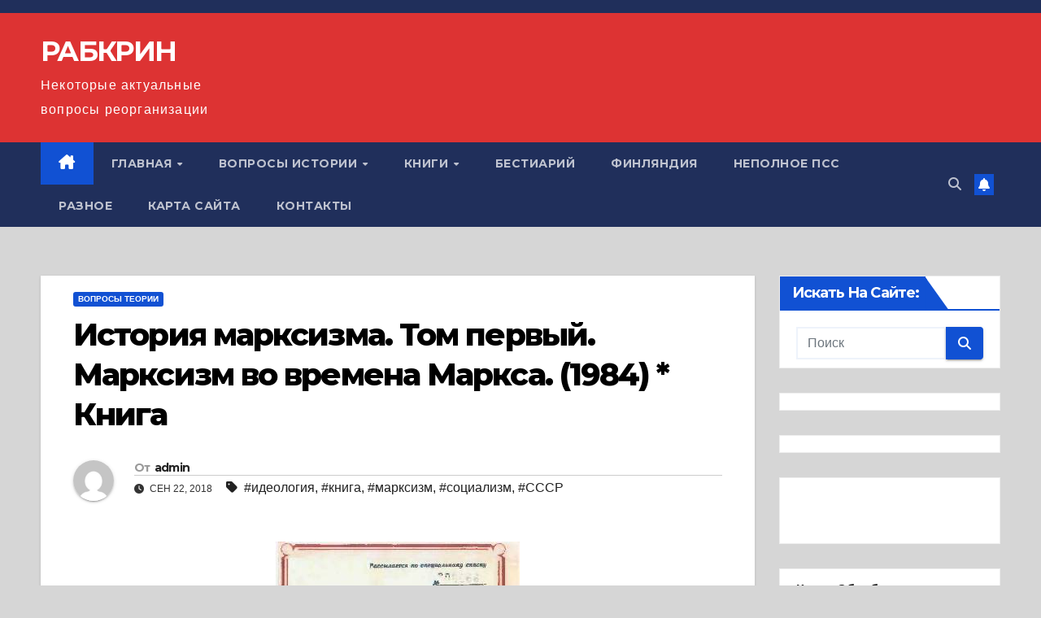

--- FILE ---
content_type: text/html; charset=UTF-8
request_url: https://rabkrin.org/istoriya-marksizma-tom-pervyiy-marksizm-vo-vremena-marksa-kniga/
body_size: 34550
content:
<!DOCTYPE html>
<html dir="ltr" lang="ru-RU" prefix="og: https://ogp.me/ns#">
<head>
<meta charset="UTF-8">
<meta name="viewport" content="width=device-width, initial-scale=1">
<link rel="profile" href="http://gmpg.org/xfn/11">
<title>История марксизма. Том первый. Марксизм во времена Маркса. (1984) * Книга | РАБКРИН</title>

		<!-- All in One SEO 4.9.3 - aioseo.com -->
	<meta name="description" content="Многие мысли и оценки, высказываемые в «Истории марксизма», выглядят неортодоксальными, но не без основания могут быть восприняты как ревизионистские; отдельные поднимаемые в монографии темы излагаются в таком объективистском тоне, который чужд советским исследователям истории развития марксизма-ленинизма." />
	<meta name="robots" content="max-image-preview:large" />
	<meta name="author" content="admin"/>
	<meta name="keywords" content="марксизм,история,коммунизм,ссср,идеология,книга,социализм" />
	<link rel="canonical" href="https://rabkrin.org/istoriya-marksizma-tom-pervyiy-marksizm-vo-vremena-marksa-kniga/" />
	<meta name="generator" content="All in One SEO (AIOSEO) 4.9.3" />
		<meta property="og:locale" content="ru_RU" />
		<meta property="og:site_name" content="РАБКРИН" />
		<meta property="og:type" content="article" />
		<meta property="og:title" content="История марксизма. Том первый. Марксизм во времена Маркса. (1984) * Книга | РАБКРИН" />
		<meta property="og:description" content="Многие мысли и оценки, высказываемые в «Истории марксизма», выглядят неортодоксальными, но не без основания могут быть восприняты как ревизионистские; отдельные поднимаемые в монографии темы излагаются в таком объективистском тоне, который чужд советским исследователям истории развития марксизма-ленинизма." />
		<meta property="og:url" content="https://rabkrin.org/istoriya-marksizma-tom-pervyiy-marksizm-vo-vremena-marksa-kniga/" />
		<meta property="og:image" content="https://rabkrin.org/wp-content/uploads/2018/02/teoria.jpg" />
		<meta property="og:image:secure_url" content="https://rabkrin.org/wp-content/uploads/2018/02/teoria.jpg" />
		<meta property="og:image:width" content="100" />
		<meta property="og:image:height" content="111" />
		<meta property="article:tag" content="марксизм" />
		<meta property="article:tag" content="история" />
		<meta property="article:tag" content="коммунизм" />
		<meta property="article:tag" content="ссср" />
		<meta property="article:tag" content="идеология" />
		<meta property="article:tag" content="книга" />
		<meta property="article:tag" content="социализм" />
		<meta property="article:tag" content="вопросы теории" />
		<meta property="article:published_time" content="2018-09-21T21:20:36+00:00" />
		<meta property="article:modified_time" content="2022-10-22T20:19:12+00:00" />
		<meta name="twitter:card" content="summary" />
		<meta name="twitter:title" content="История марксизма. Том первый. Марксизм во времена Маркса. (1984) * Книга | РАБКРИН" />
		<meta name="twitter:description" content="Многие мысли и оценки, высказываемые в «Истории марксизма», выглядят неортодоксальными, но не без основания могут быть восприняты как ревизионистские; отдельные поднимаемые в монографии темы излагаются в таком объективистском тоне, который чужд советским исследователям истории развития марксизма-ленинизма." />
		<meta name="twitter:image" content="https://rabkrin.org/wp-content/uploads/2018/02/teoria.jpg" />
		<script type="application/ld+json" class="aioseo-schema">
			{"@context":"https:\/\/schema.org","@graph":[{"@type":"Article","@id":"https:\/\/rabkrin.org\/istoriya-marksizma-tom-pervyiy-marksizm-vo-vremena-marksa-kniga\/#article","name":"\u0418\u0441\u0442\u043e\u0440\u0438\u044f \u043c\u0430\u0440\u043a\u0441\u0438\u0437\u043c\u0430. \u0422\u043e\u043c \u043f\u0435\u0440\u0432\u044b\u0439. \u041c\u0430\u0440\u043a\u0441\u0438\u0437\u043c \u0432\u043e \u0432\u0440\u0435\u043c\u0435\u043d\u0430 \u041c\u0430\u0440\u043a\u0441\u0430. (1984) * \u041a\u043d\u0438\u0433\u0430 | \u0420\u0410\u0411\u041a\u0420\u0418\u041d","headline":"\u0418\u0441\u0442\u043e\u0440\u0438\u044f \u043c\u0430\u0440\u043a\u0441\u0438\u0437\u043c\u0430. \u0422\u043e\u043c \u043f\u0435\u0440\u0432\u044b\u0439. \u041c\u0430\u0440\u043a\u0441\u0438\u0437\u043c \u0432\u043e \u0432\u0440\u0435\u043c\u0435\u043d\u0430 \u041c\u0430\u0440\u043a\u0441\u0430. (1984) * \u041a\u043d\u0438\u0433\u0430","author":{"@id":"https:\/\/rabkrin.org\/author\/admin\/#author"},"publisher":{"@id":"https:\/\/rabkrin.org\/#organization"},"image":{"@type":"ImageObject","url":"https:\/\/rabkrin.org\/wp-content\/uploads\/2018\/02\/teoria.jpg","width":100,"height":111},"datePublished":"2018-09-22T00:20:36+03:00","dateModified":"2022-10-22T23:19:12+03:00","inLanguage":"ru-RU","mainEntityOfPage":{"@id":"https:\/\/rabkrin.org\/istoriya-marksizma-tom-pervyiy-marksizm-vo-vremena-marksa-kniga\/#webpage"},"isPartOf":{"@id":"https:\/\/rabkrin.org\/istoriya-marksizma-tom-pervyiy-marksizm-vo-vremena-marksa-kniga\/#webpage"},"articleSection":"\u0412\u043e\u043f\u0440\u043e\u0441\u044b \u0442\u0435\u043e\u0440\u0438\u0438, \u0438\u0434\u0435\u043e\u043b\u043e\u0433\u0438\u044f, \u043a\u043d\u0438\u0433\u0430, \u043c\u0430\u0440\u043a\u0441\u0438\u0437\u043c, \u0441\u043e\u0446\u0438\u0430\u043b\u0438\u0437\u043c, \u0421\u0421\u0421\u0420"},{"@type":"BreadcrumbList","@id":"https:\/\/rabkrin.org\/istoriya-marksizma-tom-pervyiy-marksizm-vo-vremena-marksa-kniga\/#breadcrumblist","itemListElement":[{"@type":"ListItem","@id":"https:\/\/rabkrin.org#listItem","position":1,"name":"Home","item":"https:\/\/rabkrin.org","nextItem":{"@type":"ListItem","@id":"https:\/\/rabkrin.org\/category\/voprosy-teorii\/#listItem","name":"\u0412\u043e\u043f\u0440\u043e\u0441\u044b \u0442\u0435\u043e\u0440\u0438\u0438"}},{"@type":"ListItem","@id":"https:\/\/rabkrin.org\/category\/voprosy-teorii\/#listItem","position":2,"name":"\u0412\u043e\u043f\u0440\u043e\u0441\u044b \u0442\u0435\u043e\u0440\u0438\u0438","item":"https:\/\/rabkrin.org\/category\/voprosy-teorii\/","nextItem":{"@type":"ListItem","@id":"https:\/\/rabkrin.org\/istoriya-marksizma-tom-pervyiy-marksizm-vo-vremena-marksa-kniga\/#listItem","name":"\u0418\u0441\u0442\u043e\u0440\u0438\u044f \u043c\u0430\u0440\u043a\u0441\u0438\u0437\u043c\u0430. \u0422\u043e\u043c \u043f\u0435\u0440\u0432\u044b\u0439. \u041c\u0430\u0440\u043a\u0441\u0438\u0437\u043c \u0432\u043e \u0432\u0440\u0435\u043c\u0435\u043d\u0430 \u041c\u0430\u0440\u043a\u0441\u0430. (1984) * \u041a\u043d\u0438\u0433\u0430"},"previousItem":{"@type":"ListItem","@id":"https:\/\/rabkrin.org#listItem","name":"Home"}},{"@type":"ListItem","@id":"https:\/\/rabkrin.org\/istoriya-marksizma-tom-pervyiy-marksizm-vo-vremena-marksa-kniga\/#listItem","position":3,"name":"\u0418\u0441\u0442\u043e\u0440\u0438\u044f \u043c\u0430\u0440\u043a\u0441\u0438\u0437\u043c\u0430. \u0422\u043e\u043c \u043f\u0435\u0440\u0432\u044b\u0439. \u041c\u0430\u0440\u043a\u0441\u0438\u0437\u043c \u0432\u043e \u0432\u0440\u0435\u043c\u0435\u043d\u0430 \u041c\u0430\u0440\u043a\u0441\u0430. (1984) * \u041a\u043d\u0438\u0433\u0430","previousItem":{"@type":"ListItem","@id":"https:\/\/rabkrin.org\/category\/voprosy-teorii\/#listItem","name":"\u0412\u043e\u043f\u0440\u043e\u0441\u044b \u0442\u0435\u043e\u0440\u0438\u0438"}}]},{"@type":"Organization","@id":"https:\/\/rabkrin.org\/#organization","name":"\u0420\u0410\u0411\u041a\u0420\u0418\u041d","description":"\u041d\u0435\u043a\u043e\u0442\u043e\u0440\u044b\u0435 \u0430\u043a\u0442\u0443\u0430\u043b\u044c\u043d\u044b\u0435 \u0432\u043e\u043f\u0440\u043e\u0441\u044b \u0440\u0435\u043e\u0440\u0433\u0430\u043d\u0438\u0437\u0430\u0446\u0438\u0438","url":"https:\/\/rabkrin.org\/"},{"@type":"Person","@id":"https:\/\/rabkrin.org\/author\/admin\/#author","url":"https:\/\/rabkrin.org\/author\/admin\/","name":"admin","image":{"@type":"ImageObject","@id":"https:\/\/rabkrin.org\/istoriya-marksizma-tom-pervyiy-marksizm-vo-vremena-marksa-kniga\/#authorImage","url":"https:\/\/secure.gravatar.com\/avatar\/4e9f5cecd49392d0d24c8b3d2606cdd3d93b5ddc603cb1cc460e708778f208bb?s=96&d=mm&r=g","width":96,"height":96,"caption":"admin"}},{"@type":"WebPage","@id":"https:\/\/rabkrin.org\/istoriya-marksizma-tom-pervyiy-marksizm-vo-vremena-marksa-kniga\/#webpage","url":"https:\/\/rabkrin.org\/istoriya-marksizma-tom-pervyiy-marksizm-vo-vremena-marksa-kniga\/","name":"\u0418\u0441\u0442\u043e\u0440\u0438\u044f \u043c\u0430\u0440\u043a\u0441\u0438\u0437\u043c\u0430. \u0422\u043e\u043c \u043f\u0435\u0440\u0432\u044b\u0439. \u041c\u0430\u0440\u043a\u0441\u0438\u0437\u043c \u0432\u043e \u0432\u0440\u0435\u043c\u0435\u043d\u0430 \u041c\u0430\u0440\u043a\u0441\u0430. (1984) * \u041a\u043d\u0438\u0433\u0430 | \u0420\u0410\u0411\u041a\u0420\u0418\u041d","description":"\u041c\u043d\u043e\u0433\u0438\u0435 \u043c\u044b\u0441\u043b\u0438 \u0438 \u043e\u0446\u0435\u043d\u043a\u0438, \u0432\u044b\u0441\u043a\u0430\u0437\u044b\u0432\u0430\u0435\u043c\u044b\u0435 \u0432 \u00ab\u0418\u0441\u0442\u043e\u0440\u0438\u0438 \u043c\u0430\u0440\u043a\u0441\u0438\u0437\u043c\u0430\u00bb, \u0432\u044b\u0433\u043b\u044f\u0434\u044f\u0442 \u043d\u0435\u043e\u0440\u0442\u043e\u0434\u043e\u043a\u0441\u0430\u043b\u044c\u043d\u044b\u043c\u0438, \u043d\u043e \u043d\u0435 \u0431\u0435\u0437 \u043e\u0441\u043d\u043e\u0432\u0430\u043d\u0438\u044f \u043c\u043e\u0433\u0443\u0442 \u0431\u044b\u0442\u044c \u0432\u043e\u0441\u043f\u0440\u0438\u043d\u044f\u0442\u044b \u043a\u0430\u043a \u0440\u0435\u0432\u0438\u0437\u0438\u043e\u043d\u0438\u0441\u0442\u0441\u043a\u0438\u0435; \u043e\u0442\u0434\u0435\u043b\u044c\u043d\u044b\u0435 \u043f\u043e\u0434\u043d\u0438\u043c\u0430\u0435\u043c\u044b\u0435 \u0432 \u043c\u043e\u043d\u043e\u0433\u0440\u0430\u0444\u0438\u0438 \u0442\u0435\u043c\u044b \u0438\u0437\u043b\u0430\u0433\u0430\u044e\u0442\u0441\u044f \u0432 \u0442\u0430\u043a\u043e\u043c \u043e\u0431\u044a\u0435\u043a\u0442\u0438\u0432\u0438\u0441\u0442\u0441\u043a\u043e\u043c \u0442\u043e\u043d\u0435, \u043a\u043e\u0442\u043e\u0440\u044b\u0439 \u0447\u0443\u0436\u0434 \u0441\u043e\u0432\u0435\u0442\u0441\u043a\u0438\u043c \u0438\u0441\u0441\u043b\u0435\u0434\u043e\u0432\u0430\u0442\u0435\u043b\u044f\u043c \u0438\u0441\u0442\u043e\u0440\u0438\u0438 \u0440\u0430\u0437\u0432\u0438\u0442\u0438\u044f \u043c\u0430\u0440\u043a\u0441\u0438\u0437\u043c\u0430-\u043b\u0435\u043d\u0438\u043d\u0438\u0437\u043c\u0430.","inLanguage":"ru-RU","isPartOf":{"@id":"https:\/\/rabkrin.org\/#website"},"breadcrumb":{"@id":"https:\/\/rabkrin.org\/istoriya-marksizma-tom-pervyiy-marksizm-vo-vremena-marksa-kniga\/#breadcrumblist"},"author":{"@id":"https:\/\/rabkrin.org\/author\/admin\/#author"},"creator":{"@id":"https:\/\/rabkrin.org\/author\/admin\/#author"},"image":{"@type":"ImageObject","url":"https:\/\/rabkrin.org\/wp-content\/uploads\/2018\/02\/teoria.jpg","@id":"https:\/\/rabkrin.org\/istoriya-marksizma-tom-pervyiy-marksizm-vo-vremena-marksa-kniga\/#mainImage","width":100,"height":111},"primaryImageOfPage":{"@id":"https:\/\/rabkrin.org\/istoriya-marksizma-tom-pervyiy-marksizm-vo-vremena-marksa-kniga\/#mainImage"},"datePublished":"2018-09-22T00:20:36+03:00","dateModified":"2022-10-22T23:19:12+03:00"},{"@type":"WebSite","@id":"https:\/\/rabkrin.org\/#website","url":"https:\/\/rabkrin.org\/","name":"\u0420\u0410\u0411\u041a\u0420\u0418\u041d","description":"\u041d\u0435\u043a\u043e\u0442\u043e\u0440\u044b\u0435 \u0430\u043a\u0442\u0443\u0430\u043b\u044c\u043d\u044b\u0435 \u0432\u043e\u043f\u0440\u043e\u0441\u044b \u0440\u0435\u043e\u0440\u0433\u0430\u043d\u0438\u0437\u0430\u0446\u0438\u0438","inLanguage":"ru-RU","publisher":{"@id":"https:\/\/rabkrin.org\/#organization"}}]}
		</script>
		<!-- All in One SEO -->

<link rel='dns-prefetch' href='//fonts.googleapis.com' />
<link rel="alternate" type="application/rss+xml" title="РАБКРИН &raquo; Лента" href="https://rabkrin.org/feed/" />
<link rel="alternate" type="application/rss+xml" title="РАБКРИН &raquo; Лента комментариев" href="https://rabkrin.org/comments/feed/" />
<link rel="alternate" type="application/rss+xml" title="РАБКРИН &raquo; Лента комментариев к &laquo;История марксизма. Том первый. Марксизм во времена Маркса. (1984) * Книга&raquo;" href="https://rabkrin.org/istoriya-marksizma-tom-pervyiy-marksizm-vo-vremena-marksa-kniga/feed/" />
<link rel="alternate" title="oEmbed (JSON)" type="application/json+oembed" href="https://rabkrin.org/wp-json/oembed/1.0/embed?url=https%3A%2F%2Frabkrin.org%2Fistoriya-marksizma-tom-pervyiy-marksizm-vo-vremena-marksa-kniga%2F" />
<link rel="alternate" title="oEmbed (XML)" type="text/xml+oembed" href="https://rabkrin.org/wp-json/oembed/1.0/embed?url=https%3A%2F%2Frabkrin.org%2Fistoriya-marksizma-tom-pervyiy-marksizm-vo-vremena-marksa-kniga%2F&#038;format=xml" />
<style id='wp-img-auto-sizes-contain-inline-css'>
img:is([sizes=auto i],[sizes^="auto," i]){contain-intrinsic-size:3000px 1500px}
/*# sourceURL=wp-img-auto-sizes-contain-inline-css */
</style>
<style id='wp-emoji-styles-inline-css'>

	img.wp-smiley, img.emoji {
		display: inline !important;
		border: none !important;
		box-shadow: none !important;
		height: 1em !important;
		width: 1em !important;
		margin: 0 0.07em !important;
		vertical-align: -0.1em !important;
		background: none !important;
		padding: 0 !important;
	}
/*# sourceURL=wp-emoji-styles-inline-css */
</style>
<style id='wp-block-library-inline-css'>
:root{--wp-block-synced-color:#7a00df;--wp-block-synced-color--rgb:122,0,223;--wp-bound-block-color:var(--wp-block-synced-color);--wp-editor-canvas-background:#ddd;--wp-admin-theme-color:#007cba;--wp-admin-theme-color--rgb:0,124,186;--wp-admin-theme-color-darker-10:#006ba1;--wp-admin-theme-color-darker-10--rgb:0,107,160.5;--wp-admin-theme-color-darker-20:#005a87;--wp-admin-theme-color-darker-20--rgb:0,90,135;--wp-admin-border-width-focus:2px}@media (min-resolution:192dpi){:root{--wp-admin-border-width-focus:1.5px}}.wp-element-button{cursor:pointer}:root .has-very-light-gray-background-color{background-color:#eee}:root .has-very-dark-gray-background-color{background-color:#313131}:root .has-very-light-gray-color{color:#eee}:root .has-very-dark-gray-color{color:#313131}:root .has-vivid-green-cyan-to-vivid-cyan-blue-gradient-background{background:linear-gradient(135deg,#00d084,#0693e3)}:root .has-purple-crush-gradient-background{background:linear-gradient(135deg,#34e2e4,#4721fb 50%,#ab1dfe)}:root .has-hazy-dawn-gradient-background{background:linear-gradient(135deg,#faaca8,#dad0ec)}:root .has-subdued-olive-gradient-background{background:linear-gradient(135deg,#fafae1,#67a671)}:root .has-atomic-cream-gradient-background{background:linear-gradient(135deg,#fdd79a,#004a59)}:root .has-nightshade-gradient-background{background:linear-gradient(135deg,#330968,#31cdcf)}:root .has-midnight-gradient-background{background:linear-gradient(135deg,#020381,#2874fc)}:root{--wp--preset--font-size--normal:16px;--wp--preset--font-size--huge:42px}.has-regular-font-size{font-size:1em}.has-larger-font-size{font-size:2.625em}.has-normal-font-size{font-size:var(--wp--preset--font-size--normal)}.has-huge-font-size{font-size:var(--wp--preset--font-size--huge)}.has-text-align-center{text-align:center}.has-text-align-left{text-align:left}.has-text-align-right{text-align:right}.has-fit-text{white-space:nowrap!important}#end-resizable-editor-section{display:none}.aligncenter{clear:both}.items-justified-left{justify-content:flex-start}.items-justified-center{justify-content:center}.items-justified-right{justify-content:flex-end}.items-justified-space-between{justify-content:space-between}.screen-reader-text{border:0;clip-path:inset(50%);height:1px;margin:-1px;overflow:hidden;padding:0;position:absolute;width:1px;word-wrap:normal!important}.screen-reader-text:focus{background-color:#ddd;clip-path:none;color:#444;display:block;font-size:1em;height:auto;left:5px;line-height:normal;padding:15px 23px 14px;text-decoration:none;top:5px;width:auto;z-index:100000}html :where(.has-border-color){border-style:solid}html :where([style*=border-top-color]){border-top-style:solid}html :where([style*=border-right-color]){border-right-style:solid}html :where([style*=border-bottom-color]){border-bottom-style:solid}html :where([style*=border-left-color]){border-left-style:solid}html :where([style*=border-width]){border-style:solid}html :where([style*=border-top-width]){border-top-style:solid}html :where([style*=border-right-width]){border-right-style:solid}html :where([style*=border-bottom-width]){border-bottom-style:solid}html :where([style*=border-left-width]){border-left-style:solid}html :where(img[class*=wp-image-]){height:auto;max-width:100%}:where(figure){margin:0 0 1em}html :where(.is-position-sticky){--wp-admin--admin-bar--position-offset:var(--wp-admin--admin-bar--height,0px)}@media screen and (max-width:600px){html :where(.is-position-sticky){--wp-admin--admin-bar--position-offset:0px}}

/*# sourceURL=wp-block-library-inline-css */
</style><style id='global-styles-inline-css'>
:root{--wp--preset--aspect-ratio--square: 1;--wp--preset--aspect-ratio--4-3: 4/3;--wp--preset--aspect-ratio--3-4: 3/4;--wp--preset--aspect-ratio--3-2: 3/2;--wp--preset--aspect-ratio--2-3: 2/3;--wp--preset--aspect-ratio--16-9: 16/9;--wp--preset--aspect-ratio--9-16: 9/16;--wp--preset--color--black: #000000;--wp--preset--color--cyan-bluish-gray: #abb8c3;--wp--preset--color--white: #ffffff;--wp--preset--color--pale-pink: #f78da7;--wp--preset--color--vivid-red: #cf2e2e;--wp--preset--color--luminous-vivid-orange: #ff6900;--wp--preset--color--luminous-vivid-amber: #fcb900;--wp--preset--color--light-green-cyan: #7bdcb5;--wp--preset--color--vivid-green-cyan: #00d084;--wp--preset--color--pale-cyan-blue: #8ed1fc;--wp--preset--color--vivid-cyan-blue: #0693e3;--wp--preset--color--vivid-purple: #9b51e0;--wp--preset--gradient--vivid-cyan-blue-to-vivid-purple: linear-gradient(135deg,rgb(6,147,227) 0%,rgb(155,81,224) 100%);--wp--preset--gradient--light-green-cyan-to-vivid-green-cyan: linear-gradient(135deg,rgb(122,220,180) 0%,rgb(0,208,130) 100%);--wp--preset--gradient--luminous-vivid-amber-to-luminous-vivid-orange: linear-gradient(135deg,rgb(252,185,0) 0%,rgb(255,105,0) 100%);--wp--preset--gradient--luminous-vivid-orange-to-vivid-red: linear-gradient(135deg,rgb(255,105,0) 0%,rgb(207,46,46) 100%);--wp--preset--gradient--very-light-gray-to-cyan-bluish-gray: linear-gradient(135deg,rgb(238,238,238) 0%,rgb(169,184,195) 100%);--wp--preset--gradient--cool-to-warm-spectrum: linear-gradient(135deg,rgb(74,234,220) 0%,rgb(151,120,209) 20%,rgb(207,42,186) 40%,rgb(238,44,130) 60%,rgb(251,105,98) 80%,rgb(254,248,76) 100%);--wp--preset--gradient--blush-light-purple: linear-gradient(135deg,rgb(255,206,236) 0%,rgb(152,150,240) 100%);--wp--preset--gradient--blush-bordeaux: linear-gradient(135deg,rgb(254,205,165) 0%,rgb(254,45,45) 50%,rgb(107,0,62) 100%);--wp--preset--gradient--luminous-dusk: linear-gradient(135deg,rgb(255,203,112) 0%,rgb(199,81,192) 50%,rgb(65,88,208) 100%);--wp--preset--gradient--pale-ocean: linear-gradient(135deg,rgb(255,245,203) 0%,rgb(182,227,212) 50%,rgb(51,167,181) 100%);--wp--preset--gradient--electric-grass: linear-gradient(135deg,rgb(202,248,128) 0%,rgb(113,206,126) 100%);--wp--preset--gradient--midnight: linear-gradient(135deg,rgb(2,3,129) 0%,rgb(40,116,252) 100%);--wp--preset--font-size--small: 13px;--wp--preset--font-size--medium: 20px;--wp--preset--font-size--large: 36px;--wp--preset--font-size--x-large: 42px;--wp--preset--spacing--20: 0.44rem;--wp--preset--spacing--30: 0.67rem;--wp--preset--spacing--40: 1rem;--wp--preset--spacing--50: 1.5rem;--wp--preset--spacing--60: 2.25rem;--wp--preset--spacing--70: 3.38rem;--wp--preset--spacing--80: 5.06rem;--wp--preset--shadow--natural: 6px 6px 9px rgba(0, 0, 0, 0.2);--wp--preset--shadow--deep: 12px 12px 50px rgba(0, 0, 0, 0.4);--wp--preset--shadow--sharp: 6px 6px 0px rgba(0, 0, 0, 0.2);--wp--preset--shadow--outlined: 6px 6px 0px -3px rgb(255, 255, 255), 6px 6px rgb(0, 0, 0);--wp--preset--shadow--crisp: 6px 6px 0px rgb(0, 0, 0);}:root :where(.is-layout-flow) > :first-child{margin-block-start: 0;}:root :where(.is-layout-flow) > :last-child{margin-block-end: 0;}:root :where(.is-layout-flow) > *{margin-block-start: 24px;margin-block-end: 0;}:root :where(.is-layout-constrained) > :first-child{margin-block-start: 0;}:root :where(.is-layout-constrained) > :last-child{margin-block-end: 0;}:root :where(.is-layout-constrained) > *{margin-block-start: 24px;margin-block-end: 0;}:root :where(.is-layout-flex){gap: 24px;}:root :where(.is-layout-grid){gap: 24px;}body .is-layout-flex{display: flex;}.is-layout-flex{flex-wrap: wrap;align-items: center;}.is-layout-flex > :is(*, div){margin: 0;}body .is-layout-grid{display: grid;}.is-layout-grid > :is(*, div){margin: 0;}.has-black-color{color: var(--wp--preset--color--black) !important;}.has-cyan-bluish-gray-color{color: var(--wp--preset--color--cyan-bluish-gray) !important;}.has-white-color{color: var(--wp--preset--color--white) !important;}.has-pale-pink-color{color: var(--wp--preset--color--pale-pink) !important;}.has-vivid-red-color{color: var(--wp--preset--color--vivid-red) !important;}.has-luminous-vivid-orange-color{color: var(--wp--preset--color--luminous-vivid-orange) !important;}.has-luminous-vivid-amber-color{color: var(--wp--preset--color--luminous-vivid-amber) !important;}.has-light-green-cyan-color{color: var(--wp--preset--color--light-green-cyan) !important;}.has-vivid-green-cyan-color{color: var(--wp--preset--color--vivid-green-cyan) !important;}.has-pale-cyan-blue-color{color: var(--wp--preset--color--pale-cyan-blue) !important;}.has-vivid-cyan-blue-color{color: var(--wp--preset--color--vivid-cyan-blue) !important;}.has-vivid-purple-color{color: var(--wp--preset--color--vivid-purple) !important;}.has-black-background-color{background-color: var(--wp--preset--color--black) !important;}.has-cyan-bluish-gray-background-color{background-color: var(--wp--preset--color--cyan-bluish-gray) !important;}.has-white-background-color{background-color: var(--wp--preset--color--white) !important;}.has-pale-pink-background-color{background-color: var(--wp--preset--color--pale-pink) !important;}.has-vivid-red-background-color{background-color: var(--wp--preset--color--vivid-red) !important;}.has-luminous-vivid-orange-background-color{background-color: var(--wp--preset--color--luminous-vivid-orange) !important;}.has-luminous-vivid-amber-background-color{background-color: var(--wp--preset--color--luminous-vivid-amber) !important;}.has-light-green-cyan-background-color{background-color: var(--wp--preset--color--light-green-cyan) !important;}.has-vivid-green-cyan-background-color{background-color: var(--wp--preset--color--vivid-green-cyan) !important;}.has-pale-cyan-blue-background-color{background-color: var(--wp--preset--color--pale-cyan-blue) !important;}.has-vivid-cyan-blue-background-color{background-color: var(--wp--preset--color--vivid-cyan-blue) !important;}.has-vivid-purple-background-color{background-color: var(--wp--preset--color--vivid-purple) !important;}.has-black-border-color{border-color: var(--wp--preset--color--black) !important;}.has-cyan-bluish-gray-border-color{border-color: var(--wp--preset--color--cyan-bluish-gray) !important;}.has-white-border-color{border-color: var(--wp--preset--color--white) !important;}.has-pale-pink-border-color{border-color: var(--wp--preset--color--pale-pink) !important;}.has-vivid-red-border-color{border-color: var(--wp--preset--color--vivid-red) !important;}.has-luminous-vivid-orange-border-color{border-color: var(--wp--preset--color--luminous-vivid-orange) !important;}.has-luminous-vivid-amber-border-color{border-color: var(--wp--preset--color--luminous-vivid-amber) !important;}.has-light-green-cyan-border-color{border-color: var(--wp--preset--color--light-green-cyan) !important;}.has-vivid-green-cyan-border-color{border-color: var(--wp--preset--color--vivid-green-cyan) !important;}.has-pale-cyan-blue-border-color{border-color: var(--wp--preset--color--pale-cyan-blue) !important;}.has-vivid-cyan-blue-border-color{border-color: var(--wp--preset--color--vivid-cyan-blue) !important;}.has-vivid-purple-border-color{border-color: var(--wp--preset--color--vivid-purple) !important;}.has-vivid-cyan-blue-to-vivid-purple-gradient-background{background: var(--wp--preset--gradient--vivid-cyan-blue-to-vivid-purple) !important;}.has-light-green-cyan-to-vivid-green-cyan-gradient-background{background: var(--wp--preset--gradient--light-green-cyan-to-vivid-green-cyan) !important;}.has-luminous-vivid-amber-to-luminous-vivid-orange-gradient-background{background: var(--wp--preset--gradient--luminous-vivid-amber-to-luminous-vivid-orange) !important;}.has-luminous-vivid-orange-to-vivid-red-gradient-background{background: var(--wp--preset--gradient--luminous-vivid-orange-to-vivid-red) !important;}.has-very-light-gray-to-cyan-bluish-gray-gradient-background{background: var(--wp--preset--gradient--very-light-gray-to-cyan-bluish-gray) !important;}.has-cool-to-warm-spectrum-gradient-background{background: var(--wp--preset--gradient--cool-to-warm-spectrum) !important;}.has-blush-light-purple-gradient-background{background: var(--wp--preset--gradient--blush-light-purple) !important;}.has-blush-bordeaux-gradient-background{background: var(--wp--preset--gradient--blush-bordeaux) !important;}.has-luminous-dusk-gradient-background{background: var(--wp--preset--gradient--luminous-dusk) !important;}.has-pale-ocean-gradient-background{background: var(--wp--preset--gradient--pale-ocean) !important;}.has-electric-grass-gradient-background{background: var(--wp--preset--gradient--electric-grass) !important;}.has-midnight-gradient-background{background: var(--wp--preset--gradient--midnight) !important;}.has-small-font-size{font-size: var(--wp--preset--font-size--small) !important;}.has-medium-font-size{font-size: var(--wp--preset--font-size--medium) !important;}.has-large-font-size{font-size: var(--wp--preset--font-size--large) !important;}.has-x-large-font-size{font-size: var(--wp--preset--font-size--x-large) !important;}
/*# sourceURL=global-styles-inline-css */
</style>

<style id='classic-theme-styles-inline-css'>
/*! This file is auto-generated */
.wp-block-button__link{color:#fff;background-color:#32373c;border-radius:9999px;box-shadow:none;text-decoration:none;padding:calc(.667em + 2px) calc(1.333em + 2px);font-size:1.125em}.wp-block-file__button{background:#32373c;color:#fff;text-decoration:none}
/*# sourceURL=/wp-includes/css/classic-themes.min.css */
</style>
<link rel='stylesheet' id='newsup-fonts-css' href='//fonts.googleapis.com/css?family=Montserrat%3A400%2C500%2C700%2C800%7CWork%2BSans%3A300%2C400%2C500%2C600%2C700%2C800%2C900%26display%3Dswap&#038;subset=latin%2Clatin-ext' media='all' />
<link rel='stylesheet' id='bootstrap-css' href='https://rabkrin.org/wp-content/themes/newsup/css/bootstrap.css?ver=6.9' media='all' />
<link rel='stylesheet' id='newsup-style-css' href='https://rabkrin.org/wp-content/themes/newsup/style.css?ver=6.9' media='all' />
<link rel='stylesheet' id='newsup-default-css' href='https://rabkrin.org/wp-content/themes/newsup/css/colors/default.css?ver=6.9' media='all' />
<link rel='stylesheet' id='font-awesome-5-all-css' href='https://rabkrin.org/wp-content/themes/newsup/css/font-awesome/css/all.min.css?ver=6.9' media='all' />
<link rel='stylesheet' id='font-awesome-4-shim-css' href='https://rabkrin.org/wp-content/themes/newsup/css/font-awesome/css/v4-shims.min.css?ver=6.9' media='all' />
<link rel='stylesheet' id='owl-carousel-css' href='https://rabkrin.org/wp-content/themes/newsup/css/owl.carousel.css?ver=6.9' media='all' />
<link rel='stylesheet' id='smartmenus-css' href='https://rabkrin.org/wp-content/themes/newsup/css/jquery.smartmenus.bootstrap.css?ver=6.9' media='all' />
<link rel='stylesheet' id='newsup-custom-css-css' href='https://rabkrin.org/wp-content/themes/newsup/inc/ansar/customize/css/customizer.css?ver=1.0' media='all' />
<link rel='stylesheet' id='wp-pagenavi-css' href='https://rabkrin.org/wp-content/plugins/wp-pagenavi/pagenavi-css.css?ver=2.70' media='all' />
<script src="https://rabkrin.org/wp-includes/js/jquery/jquery.min.js?ver=3.7.1" id="jquery-core-js"></script>
<script src="https://rabkrin.org/wp-includes/js/jquery/jquery-migrate.min.js?ver=3.4.1" id="jquery-migrate-js"></script>
<script src="https://rabkrin.org/wp-content/themes/newsup/js/navigation.js?ver=6.9" id="newsup-navigation-js"></script>
<script src="https://rabkrin.org/wp-content/themes/newsup/js/bootstrap.js?ver=6.9" id="bootstrap-js"></script>
<script src="https://rabkrin.org/wp-content/themes/newsup/js/owl.carousel.min.js?ver=6.9" id="owl-carousel-min-js"></script>
<script src="https://rabkrin.org/wp-content/themes/newsup/js/jquery.smartmenus.js?ver=6.9" id="smartmenus-js-js"></script>
<script src="https://rabkrin.org/wp-content/themes/newsup/js/jquery.smartmenus.bootstrap.js?ver=6.9" id="bootstrap-smartmenus-js-js"></script>
<script src="https://rabkrin.org/wp-content/themes/newsup/js/jquery.marquee.js?ver=6.9" id="newsup-marquee-js-js"></script>
<script src="https://rabkrin.org/wp-content/themes/newsup/js/main.js?ver=6.9" id="newsup-main-js-js"></script>
<link rel="https://api.w.org/" href="https://rabkrin.org/wp-json/" /><link rel="alternate" title="JSON" type="application/json" href="https://rabkrin.org/wp-json/wp/v2/posts/4862" /><link rel="EditURI" type="application/rsd+xml" title="RSD" href="https://rabkrin.org/xmlrpc.php?rsd" />
<meta name="generator" content="WordPress 6.9" />
<link rel='shortlink' href='https://rabkrin.org/?p=4862' />
<meta name="generator" content="Redux 4.5.10" /><link rel="pingback" href="https://rabkrin.org/xmlrpc.php"> 
<style type="text/css" id="custom-background-css">
    .wrapper { background-color: d6d6d6; }
</style>
<!-- All in one Favicon 4.8 --><link rel="shortcut icon" href="http://rabkrin.org/wp-content/uploads/2013/04/505421211.jpg" />
    <style type="text/css">
            body .site-title a,
        body .site-description {
            color: #fff;
        }

        .site-branding-text .site-title a {
                font-size: px;
            }

            @media only screen and (max-width: 640px) {
                .site-branding-text .site-title a {
                    font-size: 40px;

                }
            }

            @media only screen and (max-width: 375px) {
                .site-branding-text .site-title a {
                    font-size: 32px;

                }
            }

        </style>
    <style id="custom-background-css">
body.custom-background { background-color: #d6d6d6; }
</style>
	<link rel="icon" href="https://rabkrin.org/wp-content/uploads/2018/01/cropped-tumblr_p2wpvkChsD1qap9gno1_1280-32x32.jpg" sizes="32x32" />
<link rel="icon" href="https://rabkrin.org/wp-content/uploads/2018/01/cropped-tumblr_p2wpvkChsD1qap9gno1_1280-192x192.jpg" sizes="192x192" />
<link rel="apple-touch-icon" href="https://rabkrin.org/wp-content/uploads/2018/01/cropped-tumblr_p2wpvkChsD1qap9gno1_1280-180x180.jpg" />
<meta name="msapplication-TileImage" content="https://rabkrin.org/wp-content/uploads/2018/01/cropped-tumblr_p2wpvkChsD1qap9gno1_1280-270x270.jpg" />
	<script async src="https://pagead2.googlesyndication.com/pagead/js/adsbygoogle.js?client=ca-pub-8725256060901531"
     crossorigin="anonymous"></script>
</head>
<body class="wp-singular post-template-default single single-post postid-4862 single-format-standard custom-background wp-embed-responsive wp-theme-newsup ta-hide-date-author-in-list" >
<div id="page" class="site">
<a class="skip-link screen-reader-text" href="#content">
Перейти к содержимому</a>
  <div class="wrapper" id="custom-background-css">
    <header class="mg-headwidget">
      <!--==================== TOP BAR ====================-->
      <div class="mg-head-detail hidden-xs">
    <div class="container-fluid">
        <div class="row align-items-center">
            <div class="col-md-6 col-xs-12">
                <ul class="info-left">
                                    </ul>
            </div>
            <div class="col-md-6 col-xs-12">
                <ul class="mg-social info-right">
                                    </ul>
            </div>
        </div>
    </div>
</div>
      <div class="clearfix"></div>

      
      <div class="mg-nav-widget-area-back" style='background-image: url("https://rabkrin.org/wp-content/uploads/cropped-ussr-sssr-kommunizm.jpg" );'>
                <div class="overlay">
          <div class="inner"  style="background-color:#dd3333;" > 
              <div class="container-fluid">
                  <div class="mg-nav-widget-area">
                    <div class="row align-items-center">
                      <div class="col-md-3 text-center-xs">
                        <div class="navbar-header">
                          <div class="site-logo">
                                                      </div>
                          <div class="site-branding-text ">
                                                            <p class="site-title"> <a href="https://rabkrin.org/" rel="home">РАБКРИН</a></p>
                                                            <p class="site-description">Некоторые актуальные вопросы реорганизации</p>
                          </div>    
                        </div>
                      </div>
                                          </div>
                  </div>
              </div>
          </div>
        </div>
      </div>
    <div class="mg-menu-full">
      <nav class="navbar navbar-expand-lg navbar-wp">
        <div class="container-fluid">
          <!-- Right nav -->
          <div class="m-header align-items-center">
                            <a class="mobilehomebtn" href="https://rabkrin.org"><span class="fa-solid fa-house-chimney"></span></a>
              <!-- navbar-toggle -->
              <button class="navbar-toggler mx-auto" type="button" data-toggle="collapse" data-target="#navbar-wp" aria-controls="navbarSupportedContent" aria-expanded="false" aria-label="Переключить навигацию">
                <span class="burger">
                  <span class="burger-line"></span>
                  <span class="burger-line"></span>
                  <span class="burger-line"></span>
                </span>
              </button>
              <!-- /navbar-toggle -->
                          <div class="dropdown show mg-search-box pr-2">
                <a class="dropdown-toggle msearch ml-auto" href="#" role="button" id="dropdownMenuLink" data-toggle="dropdown" aria-haspopup="true" aria-expanded="false">
                <i class="fas fa-search"></i>
                </a> 
                <div class="dropdown-menu searchinner" aria-labelledby="dropdownMenuLink">
                    <form role="search" method="get" id="searchform" action="https://rabkrin.org/">
  <div class="input-group">
    <input type="search" class="form-control" placeholder="Поиск" value="" name="s" />
    <span class="input-group-btn btn-default">
    <button type="submit" class="btn"> <i class="fas fa-search"></i> </button>
    </span> </div>
</form>                </div>
            </div>
                  <a href="#" target="_blank" class="btn-bell btn-theme mx-2"><i class="fa fa-bell"></i></a>
                      
          </div>
          <!-- /Right nav --> 
          <div class="collapse navbar-collapse" id="navbar-wp">
            <div class="d-md-block">
              <ul id="menu-top" class="nav navbar-nav mr-auto "><li class="active home"><a class="homebtn" href="https://rabkrin.org"><span class='fa-solid fa-house-chimney'></span></a></li><li id="menu-item-6312" class="menu-item menu-item-type-post_type menu-item-object-page menu-item-home menu-item-has-children menu-item-6312 dropdown"><a class="nav-link" title="Главная" href="https://rabkrin.org/" data-toggle="dropdown" class="dropdown-toggle">Главная </a>
<ul role="menu" class=" dropdown-menu">
	<li id="menu-item-2127" class="menu-item menu-item-type-post_type menu-item-object-page menu-item-2127"><a class="dropdown-item" title="Блог" href="https://rabkrin.org/home-page/blog/">Блог</a></li>
</ul>
</li>
<li id="menu-item-7028" class="menu-item menu-item-type-post_type menu-item-object-page menu-item-has-children menu-item-7028 dropdown"><a class="nav-link" title="Вопросы истории" href="https://rabkrin.org/voprosy-istorii/" data-toggle="dropdown" class="dropdown-toggle">Вопросы истории </a>
<ul role="menu" class=" dropdown-menu">
	<li id="menu-item-7021" class="menu-item menu-item-type-post_type menu-item-object-page menu-item-7021"><a class="dropdown-item" title="История коммунизма" href="https://rabkrin.org/istoriya/istoriya-kommunizma/">История коммунизма</a></li>
	<li id="menu-item-2133" class="menu-item menu-item-type-post_type menu-item-object-page menu-item-2133"><a class="dropdown-item" title="История Партии" href="https://rabkrin.org/istoriya/istorija_partii/">История Партии</a></li>
	<li id="menu-item-7025" class="menu-item menu-item-type-post_type menu-item-object-page menu-item-7025"><a class="dropdown-item" title="История. Разное." href="https://rabkrin.org/istoriya/istoriya_raznoje/">История. Разное.</a></li>
	<li id="menu-item-7020" class="menu-item menu-item-type-post_type menu-item-object-page menu-item-7020"><a class="dropdown-item" title="Музей СССР" href="https://rabkrin.org/istoriya/muzey-sssr/">Музей СССР</a></li>
</ul>
</li>
<li id="menu-item-2136" class="menu-item menu-item-type-post_type menu-item-object-page menu-item-has-children menu-item-2136 dropdown"><a class="nav-link" title="Книги" href="https://rabkrin.org/knigi/" data-toggle="dropdown" class="dropdown-toggle">Книги </a>
<ul role="menu" class=" dropdown-menu">
	<li id="menu-item-2135" class="menu-item menu-item-type-post_type menu-item-object-page menu-item-2135"><a class="dropdown-item" title="Вопросы теории" href="https://rabkrin.org/voprosy-teorii/">Вопросы теории</a></li>
	<li id="menu-item-2137" class="menu-item menu-item-type-post_type menu-item-object-page menu-item-2137"><a class="dropdown-item" title="Хочу все знать" href="https://rabkrin.org/knigi/hochu-vse-znat/">Хочу все знать</a></li>
	<li id="menu-item-3800" class="menu-item menu-item-type-post_type menu-item-object-page menu-item-3800"><a class="dropdown-item" title="Черная книга капитализма" href="https://rabkrin.org/knigi/chernaya-kniga-kapitalizma/">Черная книга капитализма</a></li>
</ul>
</li>
<li id="menu-item-2129" class="menu-item menu-item-type-post_type menu-item-object-page menu-item-2129"><a class="nav-link" title="Бестиарий" href="https://rabkrin.org/bestiarij/">Бестиарий</a></li>
<li id="menu-item-2132" class="menu-item menu-item-type-post_type menu-item-object-page menu-item-2132"><a class="nav-link" title="Финляндия" href="https://rabkrin.org/home-page/suomi/">Финляндия</a></li>
<li id="menu-item-2134" class="menu-item menu-item-type-post_type menu-item-object-page menu-item-2134"><a class="nav-link" title="Неполное ПСС" href="https://rabkrin.org/nepolnoe-pss/">Неполное ПСС</a></li>
<li id="menu-item-2128" class="menu-item menu-item-type-post_type menu-item-object-page menu-item-2128"><a class="nav-link" title="Разное" href="https://rabkrin.org/home-page/raznoe/">Разное</a></li>
<li id="menu-item-2130" class="menu-item menu-item-type-post_type menu-item-object-page menu-item-2130"><a class="nav-link" title="Карта сайта" href="https://rabkrin.org/karta-sayta/">Карта сайта</a></li>
<li id="menu-item-2125" class="menu-item menu-item-type-post_type menu-item-object-page menu-item-2125"><a class="nav-link" title="Контакты" href="https://rabkrin.org/pomoch/">Контакты</a></li>
</ul>            </div>      
          </div>
          <!-- Right nav -->
          <div class="desk-header d-lg-flex pl-3 ml-auto my-2 my-lg-0 position-relative align-items-center">
                        <div class="dropdown show mg-search-box pr-2">
                <a class="dropdown-toggle msearch ml-auto" href="#" role="button" id="dropdownMenuLink" data-toggle="dropdown" aria-haspopup="true" aria-expanded="false">
                <i class="fas fa-search"></i>
                </a> 
                <div class="dropdown-menu searchinner" aria-labelledby="dropdownMenuLink">
                    <form role="search" method="get" id="searchform" action="https://rabkrin.org/">
  <div class="input-group">
    <input type="search" class="form-control" placeholder="Поиск" value="" name="s" />
    <span class="input-group-btn btn-default">
    <button type="submit" class="btn"> <i class="fas fa-search"></i> </button>
    </span> </div>
</form>                </div>
            </div>
                  <a href="#" target="_blank" class="btn-bell btn-theme mx-2"><i class="fa fa-bell"></i></a>
                  </div>
          <!-- /Right nav -->
      </div>
      </nav> <!-- /Navigation -->
    </div>
</header>
<div class="clearfix"></div> <!-- =========================
     Page Content Section      
============================== -->
<main id="content" class="single-class content">
  <!--container-->
    <div class="container-fluid">
      <!--row-->
        <div class="row">
                  <div class="col-lg-9 col-md-8">
                                <div class="mg-blog-post-box"> 
                    <div class="mg-header">
                        <div class="mg-blog-category"><a class="newsup-categories category-color-1" href="https://rabkrin.org/category/voprosy-teorii/" alt="Посмотреть все записи в Вопросы теории"> 
                                 Вопросы теории
                             </a></div>                        <h1 class="title single"> <a title="Постоянная ссылка на:История марксизма. Том первый. Марксизм во времена Маркса. (1984) * Книга">
                            История марксизма. Том первый. Марксизм во времена Маркса. (1984) * Книга</a>
                        </h1>
                                                <div class="media mg-info-author-block"> 
                                                        <a class="mg-author-pic" href="https://rabkrin.org/author/admin/"> <img alt='' src='https://secure.gravatar.com/avatar/4e9f5cecd49392d0d24c8b3d2606cdd3d93b5ddc603cb1cc460e708778f208bb?s=150&#038;d=mm&#038;r=g' srcset='https://secure.gravatar.com/avatar/4e9f5cecd49392d0d24c8b3d2606cdd3d93b5ddc603cb1cc460e708778f208bb?s=300&#038;d=mm&#038;r=g 2x' class='avatar avatar-150 photo' height='150' width='150' decoding='async'/> </a>
                                                        <div class="media-body">
                                                            <h4 class="media-heading"><span>От</span><a href="https://rabkrin.org/author/admin/">admin</a></h4>
                                                            <span class="mg-blog-date"><i class="fas fa-clock"></i> 
                                    Сен 22, 2018                                </span>
                                                                <span class="newsup-tags"><i class="fas fa-tag"></i>
                                     <a href="https://rabkrin.org/tag/ideologiya/">#идеология</a>,  <a href="https://rabkrin.org/tag/kniga/">#книга</a>,  <a href="https://rabkrin.org/tag/marksizm/">#марксизм</a>,  <a href="https://rabkrin.org/tag/soczializm/">#социализм</a>, <a href="https://rabkrin.org/tag/sssr/">#СССР</a>                                    </span>
                                                            </div>
                        </div>
                                            </div>
                                        <article class="page-content-single small single">
                        <p><img fetchpriority="high" decoding="async" class="aligncenter size-full wp-image-4863" src="https://rabkrin.org/wp-content/uploads/2018/09/marksizm-dsp.jpg" alt="" width="300" height="447" srcset="https://rabkrin.org/wp-content/uploads/2018/09/marksizm-dsp.jpg 300w, https://rabkrin.org/wp-content/uploads/2018/09/marksizm-dsp-134x200.jpg 134w, https://rabkrin.org/wp-content/uploads/2018/09/marksizm-dsp-201x300.jpg 201w" sizes="(max-width: 300px) 100vw, 300px" /></p>
<h3><strong>История марксизма. Том первый. Марксизм во времена Маркса.</strong></h3>
<p>1984</p>
<p>407 стр.</p>
<p>Рассылается по специальному списку (то есть &#8220;Марксизм для служебного пользования&#8221;).</p>
<p style="text-align: center;"><a href="https://drive.google.com/open?id=14T5SXL8BoafwnrijwAM8c96WLfPpfK9T"><strong>СКАЧАТЬ ФАЙЛ</strong></a></p>
<p>Предисловие.</p>
<p><span class="font28">Итальянское леволиберальное издательство «Эйнауди» выпустило в свет коллективный труд «История марксизма», охватывающий исторический период от начала деятельности К. Маркса и Ф. Энгельса до наших дней. Этот труд вышел в четырех томах: «Марксизм во времена Маркса», «Марксизм в эпоху II Интернационала», «Марксизм в эпоху III Интернационала», «Марксизм сегодня».</span></p>
<p><span class="font28">В данном предисловии мы кратко охарактеризуем издание в целом и, поскольку переводу каждого из его томов предпослано наше отдельное предисловие, сосредоточим внимание на первом томе — «Марксизм во времена Маркса».</span></p>
<p><span class="font28">«История марксизма» написана большим коллективом авторов из разных стран, которые декларируют в качестве своей задачи всесторонний анализ деятельности К. Маркса и Ф. Энгельса и последующего развития марксизма в различные периоды социальной истории. Специфика труда заключается в том, что он подготовлен людьми, как правило, претендующими на профессиональное знание всего сложного комплекса марксистского учения и, больше того, на приверженность этому учению. Большинство участников авторского коллектива причисляют себя к марксистам: некоторые являются членами компартий (Италии, Англии, Франции), другие — левыми социалистами. Но есть в этом коллективе и буржуазные «марксологи», и авторы, эмигрировавшие из социалистических стран и порвавшие с правящими компартиями. Одни авторы искренне стремятся показать всю глубину идей Маркса и Энгельса, видя их продолжателя в Ленине, тогда как другие прямо или косвенно пытаются выхолостить, исказить или поставить под сомнение существенные стороны марксизма-ленинизма и прежде всего бросить тень на теорию и практику реального социализма. Такая неоднородность авторского коллектива — понятно, что о коллективе можно говорить здесь довольно условно,— приводит, естественно, к противоречиям между авторами в трактовке марксизма, к неровности всего издания: одни главы оказываются фактологически и концептуально содержательными, другие — поверхностными.</span></p>
<p><span class="font28">Многие мысли и оценки, высказываемые в «Истории марксизма», выглядят неортодоксальными, но не без основания могут быть восприняты как ревизионистские; отдельные поднимаемые в монографии темы излагаются в таком объективистском тоне, который чужд советским исследователям истории развития марксизма-ленинизма.</span></p>
<p><span class="font28">Тем не менее данный труд, по-видимому, представит интерес по меньшей мере в нескольких аспектах. Прежде всего, он демонстрирует определенную методику анализа первоисточников, помещения их в различные исторические контексты и «безбрежную свободу мышления», характерную для западной левой интеллигенции.</span></p>
<p><span class="font28">Известно, что марксизм давно стал модой в интеллектуальных кругах Запада, но это обстоятельство ведет также к его «размыванию». Этот процесс как раз весьма полно отражается в рассматриваемом издании, что также приходится учитывать и что придает объективную значимость — хотя бы как явлению общественной мысли — данному изданию.</span></p>
<p><span class="font28">Надо сказать также, что, хотя понимание марксизма в этой работе в целом далеко от нашего, объективно и независимо от воли конкретных авторов она в какой-то мере способствует популярности марксизма и именно за это критиковалась буржуазной прессой.</span></p>
<p><span class="font28">Характерно, что весь четырехтомник опубликован одним из крупнейших и наиболее влиятельных итальянских издательств, постоянно печатающим политико-теоретические работы многих ведущих деятелей ИКП, особенно с «еврокоммунистических» позиций. Не случайно авторы труда немалое место уделяют проблеме отношения марксизма к демократии (понимая последнюю в абстрактном и далеком от марксизма смысле), нередко при этом нарушая иерархию ценностей в структуре марксизма. В общем, в работе довлеют левосоциалистические позиции, сочетающие порою искреннюю антибуржуазность, абстрактно-теоретическую революционность с нечеткостью идейных позиций и наивным прекраснодушием в политике.</span></p>
<p><span class="font28">Авторы книги претендуют на «творческое понимание» марксизма, на новое, современное прочтение произведений его основоположников. Внимательный читатель, однако, легко обнаружит расхождения предложенных трактовок с пониманием учения Маркса-Энгельса-Ленина советским обществоведением.</span></p>
<p><span class="font28">Ведущую роль в разработке издания и доведении его до конца сыграл английский коммунист Э. Хобсбом, известный ученый-обществовед и публицист, близкий к руководству Итальянской коммунистической партии и постоянно печатающийся в ее газетах и журналах. Ему же принадлежат 4 из 12 статей настоящего тома.</span></p>
<p><span class="font28">Характерен замысел всего издания, изложенный Хобсбомом во вступлении к первому тому. Здесь отвергается концепция, согласно которой подлинным марксизмом современной эпохи является марксизм-ленинизм, воплощенный в теоретической и практической деятельности КПСС и других братских партий стран социалистического содружества, в идейно-политической борьбе международного коммунистического движения. Авторы и составители «Истории марксизма» истолковывают марксизм плюралистически, считая, что в современном мире сосуществует много «марксизмов». По их мнению, марксистами могут считаться как реформисты, коль скоро они «идут от Маркса», так и революционеры, а к последним причисляются и анархиствующие, левацкие элементы. Тем не менее авторы вынуждены признать революционность учения Маркса как его основополагающее качество, притом революционность, опирающуюся на знание открытых Марксом и Энгельсом объективных законов общественного развития. Поэтому относить взгляды реформистов или же анархистов к марксизму оказывается по меньшей мере неубедительным. Впрочем, сам Хобсбом, по существу, признает нелогичность и противоречивость плюралистической концепции марксизма.</span></p>
<p><span class="font28">Для настоящего тома характерно особое внимание к молодому Марксу, тогда как анализу основного его произведения — «Капитала»,— не говоря уже о более поздних работах, отведено несоразмерно малое место. Более того, Хобсбом и некоторые его коллеги проводят глубоко ошибочную мысль, будто начиная с 70-х годов прошлого века теоретическая и практическая деятельность Маркса сошла на нет. Это мнение было убедительно опровергнуто не только советскими, но и зарубежными марксистами. В то же время нельзя сказать, что в рассматриваемом томе отражен лишь столь модный среди буржуазных исследователей антропологический подход (который обычно связывается ими как раз с ранним периодам творчества Маркса), поскольку Марксово материалистическое понимание истории освещается в ней достаточно подробно.</span></p>
<p><span class="font28">Не вполне четок отбор тем для статей настоящего тома. Некоторые очерки в чем-то дублируют друг друга, но, с другой стороны, среди них нет статей о целостности Марксова учения, о Марксовой теории общественно-экономических формаций, да и по ряду других важных вопросов.</span></p>
<p><span class="font28">Пытаясь выявить обусловленное исторически и концептуально развитие взглядов Маркса и Энгельса, авторы «Истории марксизма» иной раз переходят грань, отделяющую историзм от релятивизма, в результате чего оказывается размытым само представление о марксизме, его понимание и определение.</span></p>
<p><span class="font28">В главе об источниках марксизма, написанной Хобсбомом, автор старается дать широкий обзор предпосылок </span><span class="font28">Марксова учения. Однако из его изложения не вполне ясно, почему Маркс и Энгельс не причисляли, скажем, Бабёфа к своим прямым предшественникам наряду с Сен-Симоном, Фурье и Оуэном. Между тем современные исследования показывают, что грубый уравнительный коммунизм от Мора до Бабёфа, основанный не на прогрессе производительных сил и социальных институтов, а лишь на революционной перестройке распределения, не мог стать источником марксизма. Игнорируя известную ленинскую концепцию трех источников и трех составных частей марксизма, в частности значение английской классической политэкономии, Хобсбом нарисовал чрезвычайно пеструю и по существу эклектическую картину, чуждую Марксовой концептуальной строгости.</span></p>
<p><span class="font28">Небольшая статья о материалистической концепции истории, принадлежащая перу английского «марксолога» Д. Маклеллана, основана на его книге «Мысль Карла Маркса», вышедшей в Нью-Йорке в 1975 году. Автор доводит свой анализ лишь до конца 40-х годов XIX века, не касаясь ни «Капитала», ни тем более последующих работ Маркса и Энгельса.</span></p>
<p><span class="font28">Эссе о значении Маркса для исторической науки и особенно о формировании его исторических воззрений написал профессор Сорбонны, крупный историк-коммунист П. Вилар. Но и он остановился перед «Капиталом», сочтя, видимо, невозможным проанализировать этот труд в небольшой статье.</span></p>
<p><span class="font28">То же произошло с М. Доббом, автором следующей, политэкономической главы. Профессор Оксфорда, коммунист Добб известен своими капитальными исследованиями, выдержанными в духе марксизма-ленинизма, но он умер во время подготовки тома, не успев довести свою главу до завершенного вида.</span></p>
<p><span class="font28">Выходец из Венгрии, эмигрировавший после 1956 года в Англию, И. Месарош написал главу о Марксе-философе, в чем-то следуя концепции раннего Лукача, которую тот позднее сам же дезавуировал. Да и стиль этой статьи — абстрактно-туманный. Слабость ее, как и некоторых других статей тома, заключается еще и в том, что теория Маркса рассматривается вне практики, направленной на ее реализацию, а Маркс-философ, по существу, отрывается от Маркса-политика.</span></p>
<p><span class="font28">Профессор-коммунист Н. Бадалони, президент римского Института Грамши, созданного ЦК ИКП, в отличие от других участников авторского коллектива в своей статье достаточно подробно анализирует «Капитал». Но он фокусирует свою работу на сугубо экономической стороне Марксовой теории социального освобождения, тогда как его тема — статья называется «Маркс и поиски коммунистической свободы» — может быть всесторонне раскрыта лишь с учетом </span><span class="font28">Марксовой критики анархизма и так называемого «казарменного коммунизма».</span></p>
<p><span class="font28">Интересна работа Л. Крейдера о занятиях и исследованиях Маркса в области антропологии и этнографии. Удивляет, однако, что автор считает себя первым публикатором Марксовых конспектов таких известных работ, как: Л. Морган «Древнее общество», М. Ковалевский «Общинное землевладение», Г. Мейн «Лекции по древней истории институтов», Дж. Леббон «Происхождение цивилизации». Первые два из этих конспектов были напечатаны еще в 1941 году в IX томе Архива К- Маркса и Ф.Энгельса, а все они опубликованы в 1975 году в 45-м томе 2-го издания Сочинений К. Маркса и Ф. Энгельса, то есть за три года до выхода в свет первого тома «Истории марксизма». Огорчительно, что даже ведущий на Западе специалист по этой проблематике, каким является Крейдер, не знает об этих советских публикациях.</span></p>
<p><span class="font28">Очередная статья Хобсбома о политических аспектах марксизма привлекает обстоятельностью подхода к этой теме. Однако, анализируя развитие взглядов молодого Маркса, автор воздерживается от исследования чрезвычайно содержательной полемики Маркса с Бакуниным и вариантов писем Маркса В. Засулич. Автор довольно поверхностно рассматривает концепцию диктатуры пролетариата. Создается впечатление, что Хобсбом априорно принимает распространенную среди западных «марксологов» точку зрения, будто Маркс не разработал целостной политической теории.</span></p>
<p><span class="font28">Левый западногерманский социал-демократ Г. Гаупт d своем посмертно опубликованном очерке стремится выявить генезис терминов «марксизм» и «марксисты», развивая вышеупомянутую плюралистическую концепцию. Нельзя, правда, не отметить, что автор решительно полемизирует с известным французским «марксологом» М. Рюбелем, немало старающимся принизить марксизм. Гаупт, напротив, осознает значение марксизма, хотя его описанию и присущ в известной мере объективизм, приводящий к тому, что автор уклоняется от сопоставления принципиально различного отношения Ленина и его идейных противников к Марксову наследию.</span></p>
<p><span class="font28">Представляет интерес написанный Г. Джонсом очерк об Энгельсе. Идя вразрез с принятым в западной «марксологии» принижением значения великого сподвижника Маркса, автор показывает обширный и оригинальный вклад Энгельса в формирование и развитие марксизма, его индивидуальную и незаменимую роль как соратника Маркса. Автор сосредоточивает внимание на анализе работ и взглядов молодого Энгельса, подчеркивая его приоритет в разработке некоторых положений марксизма. Деятельность позднего Энгельса рассмотрена, однако, очень бегло, и очерк в целом создает впечатление незавершенности.</span></p>
<p><span class="font28">В заключительной статье Хобсбома об изданиях работ К. Маркса и Ф. Энгельса игнорируется наиболее полное из уже вышедших, снабженное детальным научным аппаратом 2-е издание Сочинений К. Маркса и Ф. Энгельса, осуществленное Институтом марксизма-ленинизма при ЦК КПСС, как и вся современная работа института. Хобсбом явно не информирован об издании Архива К. Маркса и Ф. Энгельса и лишь мимоходом упоминает реализуемое ныне ИМЛ при ЦК КПСС совместно с ИМЛ при ЦК СЕПГ издание Полного собрания сочинений К. Маркса и Ф. Энгельса на языке оригинала (MEGA).</span></p>
<p><span class="font28">При всех отмеченных недостатках и пробелах первый том «Истории марксизма», как и все это фундаментальное издание, содержит немалый познавательный материал как фактологического, так и аналитического свойства и в этом плане может заинтересовать советских специалистов.</span></p>
<p><span class="font28">В целях информации издательство «Прогресс» направляет читателям перевод первого тома итальянского четырехтомника «История марксизма».</span></p>
<p><span class="font28">Е.А.Амбарцумов</span></p>
<hr />
<p>Очень интересна биография товарища Амбарцумова, защишавшего марксизм-ленинизм от западных ревизионистов:</p>
<p><em><strong><span style="color: #000000;">Один из «прорабов перестройки», колумнист газеты «Московские новости». В 1988 Амбарцумов был одним из авторов сборника «Иного не дано». </span><span style="color: #000000;">В 1990-1993 — народный депутат РСФСР, член Комитета Верховного Совета по межреспубликанским отношениям, региональной политике и сотрудничеству. Заместитель председателя Комитета, в 1992-1993 — председатель Комитета Верховного совета по международным делам и внешнеэкономическим связям. Член Конституционной комиссии. С февраля 1993 года — член Президентского совета. В 1993 году — член комиссии законодательных предположений при президенте Ельцине. </span><span style="color: #000000;">Входил во фракцию «Демократическая Россия»</span></strong></em></p>
<hr />
<p>Файл pdf (с OCR).</p>
<p>Размер файла 9 мегабайт.</p>
        <script>
        function pinIt() {
        var e = document.createElement('script');
        e.setAttribute('type','text/javascript');
        e.setAttribute('charset','UTF-8');
        e.setAttribute('src','https://assets.pinterest.com/js/pinmarklet.js?r='+Math.random()*99999999);
        document.body.appendChild(e);
        }
        </script>
        <div class="post-share">
            <div class="post-share-icons cf">
                <a href="https://www.facebook.com/sharer.php?u=https%3A%2F%2Frabkrin.org%2Fistoriya-marksizma-tom-pervyiy-marksizm-vo-vremena-marksa-kniga%2F" class="link facebook" target="_blank" >
                    <i class="fab fa-facebook"></i>
                </a>
                <a href="http://twitter.com/share?url=https%3A%2F%2Frabkrin.org%2Fistoriya-marksizma-tom-pervyiy-marksizm-vo-vremena-marksa-kniga%2F&#038;text=%D0%98%D1%81%D1%82%D0%BE%D1%80%D0%B8%D1%8F%20%D0%BC%D0%B0%D1%80%D0%BA%D1%81%D0%B8%D0%B7%D0%BC%D0%B0.%20%D0%A2%D0%BE%D0%BC%20%D0%BF%D0%B5%D1%80%D0%B2%D1%8B%D0%B9.%20%D0%9C%D0%B0%D1%80%D0%BA%D1%81%D0%B8%D0%B7%D0%BC%20%D0%B2%D0%BE%20%D0%B2%D1%80%D0%B5%D0%BC%D0%B5%D0%BD%D0%B0%20%D0%9C%D0%B0%D1%80%D0%BA%D1%81%D0%B0.%20%281984%29%20%2A%20%D0%9A%D0%BD%D0%B8%D0%B3%D0%B0" class="link x-twitter" target="_blank">
                    <i class="fa-brands fa-x-twitter"></i>
                </a>
                <a href="mailto:?subject=История%20марксизма.%20Том%20первый.%20Марксизм%20во%20времена%20Маркса.%20(1984)%20*%20Книга&#038;body=https%3A%2F%2Frabkrin.org%2Fistoriya-marksizma-tom-pervyiy-marksizm-vo-vremena-marksa-kniga%2F" class="link email" target="_blank" >
                    <i class="fas fa-envelope"></i>
                </a>
                <a href="https://www.linkedin.com/sharing/share-offsite/?url=https%3A%2F%2Frabkrin.org%2Fistoriya-marksizma-tom-pervyiy-marksizm-vo-vremena-marksa-kniga%2F&#038;title=%D0%98%D1%81%D1%82%D0%BE%D1%80%D0%B8%D1%8F%20%D0%BC%D0%B0%D1%80%D0%BA%D1%81%D0%B8%D0%B7%D0%BC%D0%B0.%20%D0%A2%D0%BE%D0%BC%20%D0%BF%D0%B5%D1%80%D0%B2%D1%8B%D0%B9.%20%D0%9C%D0%B0%D1%80%D0%BA%D1%81%D0%B8%D0%B7%D0%BC%20%D0%B2%D0%BE%20%D0%B2%D1%80%D0%B5%D0%BC%D0%B5%D0%BD%D0%B0%20%D0%9C%D0%B0%D1%80%D0%BA%D1%81%D0%B0.%20%281984%29%20%2A%20%D0%9A%D0%BD%D0%B8%D0%B3%D0%B0" class="link linkedin" target="_blank" >
                    <i class="fab fa-linkedin"></i>
                </a>
                <a href="https://telegram.me/share/url?url=https%3A%2F%2Frabkrin.org%2Fistoriya-marksizma-tom-pervyiy-marksizm-vo-vremena-marksa-kniga%2F&#038;text&#038;title=%D0%98%D1%81%D1%82%D0%BE%D1%80%D0%B8%D1%8F%20%D0%BC%D0%B0%D1%80%D0%BA%D1%81%D0%B8%D0%B7%D0%BC%D0%B0.%20%D0%A2%D0%BE%D0%BC%20%D0%BF%D0%B5%D1%80%D0%B2%D1%8B%D0%B9.%20%D0%9C%D0%B0%D1%80%D0%BA%D1%81%D0%B8%D0%B7%D0%BC%20%D0%B2%D0%BE%20%D0%B2%D1%80%D0%B5%D0%BC%D0%B5%D0%BD%D0%B0%20%D0%9C%D0%B0%D1%80%D0%BA%D1%81%D0%B0.%20%281984%29%20%2A%20%D0%9A%D0%BD%D0%B8%D0%B3%D0%B0" class="link telegram" target="_blank" >
                    <i class="fab fa-telegram"></i>
                </a>
                <a href="javascript:pinIt();" class="link pinterest">
                    <i class="fab fa-pinterest"></i>
                </a>
                <a class="print-r" href="javascript:window.print()">
                    <i class="fas fa-print"></i>
                </a>  
            </div>
        </div>
                            <div class="clearfix mb-3"></div>
                        
	<nav class="navigation post-navigation" aria-label="Записи">
		<h2 class="screen-reader-text">Навигация по записям</h2>
		<div class="nav-links"><div class="nav-previous"><a href="https://rabkrin.org/ostrovityanov-k-v-red-politicheskaya-ekonomiya-uchebnik-kniga/" rel="prev">Островитянов К.В. (ред.) * Политическая экономия. Учебник (1955) * Книга <div class="fa fa-angle-double-right"></div><span></span></a></div><div class="nav-next"><a href="https://rabkrin.org/buzgalin-a-bulavka-l-kolganov-a-sssr-optimisticheskaya-tragediya-kniga/" rel="next"><div class="fa fa-angle-double-left"></div><span></span> Бузгалин А., Булавка Л., Колганов А. * СССР: оптимистическая трагедия (2017) * Книга</a></div></div>
	</nav>                                          </article>
                </div>
                        <div class="media mg-info-author-block">
            <a class="mg-author-pic" href="https://rabkrin.org/author/admin/"><img alt='' src='https://secure.gravatar.com/avatar/4e9f5cecd49392d0d24c8b3d2606cdd3d93b5ddc603cb1cc460e708778f208bb?s=150&#038;d=mm&#038;r=g' srcset='https://secure.gravatar.com/avatar/4e9f5cecd49392d0d24c8b3d2606cdd3d93b5ddc603cb1cc460e708778f208bb?s=300&#038;d=mm&#038;r=g 2x' class='avatar avatar-150 photo' height='150' width='150' loading='lazy' decoding='async'/></a>
                <div class="media-body">
                  <h4 class="media-heading">От <a href ="https://rabkrin.org/author/admin/">admin</a></h4>
                  <p></p>
                </div>
            </div>
                <div class="mg-featured-slider p-3 mb-4">
            <!--Start mg-realated-slider -->
            <!-- mg-sec-title -->
            <div class="mg-sec-title">
                <h4>Похожая запись</h4>
            </div>
            <!-- // mg-sec-title -->
            <div class="row">
                <!-- featured_post -->
                                    <!-- blog -->
                    <div class="col-md-4">
                        <div class="mg-blog-post-3 minh back-img mb-md-0 mb-2" 
                                                style="background-image: url('https://rabkrin.org/wp-content/uploads/marxsizm_poster.png');" >
                            <div class="mg-blog-inner">
                                <div class="mg-blog-category"><a class="newsup-categories category-color-1" href="https://rabkrin.org/category/voprosy-teorii/" alt="Посмотреть все записи в Вопросы теории"> 
                                 Вопросы теории
                             </a></div>                                <h4 class="title"> <a href="https://rabkrin.org/nachalnyj-kurs-filosofii-dlya-sistemy-partijnoj-uchyoby-1966-kniga/" title="Permalink to: Начальный курс философии. Для системы партийной учёбы. (1966) * Книга">
                                  Начальный курс философии. Для системы партийной учёбы. (1966) * Книга</a>
                                 </h4>
                                <div class="mg-blog-meta"> 
                                                                        <span class="mg-blog-date">
                                        <i class="fas fa-clock"></i>
                                        Янв 14, 2026                                    </span>
                                            <a class="auth" href="https://rabkrin.org/author/admin/">
            <i class="fas fa-user-circle"></i>admin        </a>
     
                                </div>   
                            </div>
                        </div>
                    </div>
                    <!-- blog -->
                                        <!-- blog -->
                    <div class="col-md-4">
                        <div class="mg-blog-post-3 minh back-img mb-md-0 mb-2" 
                                                style="background-image: url('https://rabkrin.org/wp-content/uploads/096da86c-224f-4b2d-9aeb-e23ea9922850.png');" >
                            <div class="mg-blog-inner">
                                <div class="mg-blog-category"><a class="newsup-categories category-color-1" href="https://rabkrin.org/category/voprosy-teorii/" alt="Посмотреть все записи в Вопросы теории"> 
                                 Вопросы теории
                             </a></div>                                <h4 class="title"> <a href="https://rabkrin.org/rokhill-gabriel-czru-i-antikommunizm-frankfurtskoj-shkoly-2022-statya/" title="Permalink to: Рокхилл Габриэль * ЦРУ и антикоммунизм Франкфуртской школы (2022) * Статья">
                                  Рокхилл Габриэль * ЦРУ и антикоммунизм Франкфуртской школы (2022) * Статья</a>
                                 </h4>
                                <div class="mg-blog-meta"> 
                                                                        <span class="mg-blog-date">
                                        <i class="fas fa-clock"></i>
                                        Окт 18, 2025                                    </span>
                                            <a class="auth" href="https://rabkrin.org/author/admin/">
            <i class="fas fa-user-circle"></i>admin        </a>
     
                                </div>   
                            </div>
                        </div>
                    </div>
                    <!-- blog -->
                                        <!-- blog -->
                    <div class="col-md-4">
                        <div class="mg-blog-post-3 minh back-img mb-md-0 mb-2" 
                                                style="background-image: url('https://rabkrin.org/wp-content/uploads/zdorov.jpg');" >
                            <div class="mg-blog-inner">
                                <div class="mg-blog-category"><a class="newsup-categories category-color-1" href="https://rabkrin.org/category/voprosy-teorii/" alt="Посмотреть все записи в Вопросы теории"> 
                                 Вопросы теории
                             </a><a class="newsup-categories category-color-1" href="https://rabkrin.org/category/istoriya-sssr/" alt="Посмотреть все записи в История СССР"> 
                                 История СССР
                             </a></div>                                <h4 class="title"> <a href="https://rabkrin.org/zdorov-a-a-gosudarstvennyj-kapitalizm-i-modernizacziya-sovetskogo-soyuza-2006-kniga/" title="Permalink to: Здоров А.А. * Государственный капитализм и модернизация Советского Союза (2006) * Книга">
                                  Здоров А.А. * Государственный капитализм и модернизация Советского Союза (2006) * Книга</a>
                                 </h4>
                                <div class="mg-blog-meta"> 
                                                                        <span class="mg-blog-date">
                                        <i class="fas fa-clock"></i>
                                        Окт 3, 2025                                    </span>
                                            <a class="auth" href="https://rabkrin.org/author/admin/">
            <i class="fas fa-user-circle"></i>admin        </a>
     
                                </div>   
                            </div>
                        </div>
                    </div>
                    <!-- blog -->
                                </div> 
        </div>
        <!--End mg-realated-slider -->
        <div id="comments" class="comments-area mg-card-box padding-20 mb-md-0 mb-4">

		<div id="respond" class="comment-respond">
		<h3 id="reply-title" class="comment-reply-title">Добавить комментарий <small><a rel="nofollow" id="cancel-comment-reply-link" href="/istoriya-marksizma-tom-pervyiy-marksizm-vo-vremena-marksa-kniga/#respond" style="display:none;">Отменить ответ</a></small></h3><form action="https://rabkrin.org/wp-comments-post.php" method="post" id="commentform" class="comment-form"><p class="comment-notes"><span id="email-notes">Ваш адрес email не будет опубликован.</span> <span class="required-field-message">Обязательные поля помечены <span class="required">*</span></span></p><p class="comment-form-comment"><label for="comment">Комментарий <span class="required">*</span></label> <textarea id="comment" name="comment" cols="45" rows="8" maxlength="65525" required></textarea></p><p class="comment-form-author"><label for="author">Имя <span class="required">*</span></label> <input id="author" name="author" type="text" value="" size="30" maxlength="245" autocomplete="name" required /></p>
<p class="comment-form-email"><label for="email">Email <span class="required">*</span></label> <input id="email" name="email" type="email" value="" size="30" maxlength="100" aria-describedby="email-notes" autocomplete="email" required /></p>
<p class="comment-form-url"><label for="url">Сайт</label> <input id="url" name="url" type="url" value="" size="30" maxlength="200" autocomplete="url" /></p>
<p class="form-submit"><input name="submit" type="submit" id="submit" class="submit" value="Отправить комментарий" /> <input type='hidden' name='comment_post_ID' value='4862' id='comment_post_ID' />
<input type='hidden' name='comment_parent' id='comment_parent' value='0' />
</p><p style="display: none;"><input type="hidden" id="akismet_comment_nonce" name="akismet_comment_nonce" value="420fab6060" /></p><p style="display: none !important;" class="akismet-fields-container" data-prefix="ak_"><label>&#916;<textarea name="ak_hp_textarea" cols="45" rows="8" maxlength="100"></textarea></label><input type="hidden" id="ak_js_1" name="ak_js" value="202"/><script>document.getElementById( "ak_js_1" ).setAttribute( "value", ( new Date() ).getTime() );</script></p></form>	</div><!-- #respond -->
	</div><!-- #comments -->        </div>
        <aside class="col-lg-3 col-md-4 sidebar-sticky">
                
<aside id="secondary" class="widget-area" role="complementary">
	<div id="sidebar-right" class="mg-sidebar">
		<div id="search-2" class="mg-widget widget_search"><div class="mg-wid-title"><h6 class="wtitle">Искать на сайте:</h6></div><form role="search" method="get" id="searchform" action="https://rabkrin.org/">
  <div class="input-group">
    <input type="search" class="form-control" placeholder="Поиск" value="" name="s" />
    <span class="input-group-btn btn-default">
    <button type="submit" class="btn"> <i class="fas fa-search"></i> </button>
    </span> </div>
</form></div><div id="block-15" class="mg-widget widget_block"><script 
  src="https://www.paypal.com/sdk/js?client-id=BAAUz6LuOgNfRR5GVDLG-4RI_hBumMTAhpaM9-NIh4FY-g7-ees2OHoY1S2lRe8Z7Az7sXvK32nWu5bohY&components=hosted-buttons&disable-funding=venmo&currency=EUR">
</script></div><div id="block-16" class="mg-widget widget_block"><div id="paypal-container-DGZ6HKM94WNR4"></div>
<script>
  paypal.HostedButtons({
    hostedButtonId: "DGZ6HKM94WNR4",
  }).render("#paypal-container-DGZ6HKM94WNR4")
</script></div><div id="block-2" class="mg-widget widget_block"><iframe loading="lazy" src="https://yoomoney.ru/quickpay/fundraise/button?billNumber=1691T2CBKMG.241102&" width="330" height="50" frameborder="0" allowtransparency="true" scrolling="no"></iframe>​</div><div id="block-17" class="mg-widget widget_block"><div>
  <strong>Карта Сбербанка:</strong>
  <p>5469 5500 5869 0907</p>
  <p>(для Светланы Васильевны Н.)</p>
</div>
</div><div id="categories-2" class="mg-widget widget_categories"><div class="mg-wid-title"><h6 class="wtitle">Рубрики</h6></div>
			<ul>
					<li class="cat-item cat-item-113"><a href="https://rabkrin.org/category/1917/">1917</a>
</li>
	<li class="cat-item cat-item-45"><a href="https://rabkrin.org/category/bestiarij/">Бестиарий</a>
</li>
	<li class="cat-item cat-item-2"><a href="https://rabkrin.org/category/aleksandr-kommari/">БЛОГ АЛЕКСАНДРА КОММАРИ</a>
</li>
	<li class="cat-item cat-item-18"><a href="https://rabkrin.org/category/istorija/">Вопросы истории</a>
</li>
	<li class="cat-item cat-item-13"><a href="https://rabkrin.org/category/voprosy-teorii/">Вопросы теории</a>
</li>
	<li class="cat-item cat-item-114"><a href="https://rabkrin.org/category/istoriya-kommunizma/">История коммунизма</a>
</li>
	<li class="cat-item cat-item-86"><a href="https://rabkrin.org/category/istorija_partii/">История Партии</a>
</li>
	<li class="cat-item cat-item-108"><a href="https://rabkrin.org/category/istoriya-sssr/">История СССР</a>
</li>
	<li class="cat-item cat-item-3"><a href="https://rabkrin.org/category/knigi/">Книги</a>
</li>
	<li class="cat-item cat-item-149"><a href="https://rabkrin.org/category/krasnyiy-zhurnal/">Красный Журнал</a>
</li>
	<li class="cat-item cat-item-137"><a href="https://rabkrin.org/category/istorija/muzey-sssr/">Музей СССР</a>
</li>
	<li class="cat-item cat-item-7"><a href="https://rabkrin.org/category/nepolnoje-sobranije-sochinenij/">Неполное собрание сочинений</a>
</li>
	<li class="cat-item cat-item-1"><a href="https://rabkrin.org/category/uncategorized/">Разное небесполезное</a>
</li>
	<li class="cat-item cat-item-96"><a href="https://rabkrin.org/category/suomi/">Финляндия</a>
</li>
	<li class="cat-item cat-item-100"><a href="https://rabkrin.org/category/knigi/hochu-vse-znat/">Хочу все знать</a>
</li>
	<li class="cat-item cat-item-107"><a href="https://rabkrin.org/category/knigi/chernaya-kniga-kapitalizma/">Черная книга капитализма</a>
</li>
			</ul>

			</div>
		<div id="recent-posts-2" class="mg-widget widget_recent_entries">
		<div class="mg-wid-title"><h6 class="wtitle">Свежие записи:</h6></div>
		<ul>
											<li>
					<a href="https://rabkrin.org/sluczkij-a-g-parizhskaya-kommuna-1871-1964-kniga/">Слуцкий А.Г. * Парижская коммуна 1871 (1964) * Книга</a>
									</li>
											<li>
					<a href="https://rabkrin.org/boevoj-vosemnadczatyj-god-sbornik-dokumentov-i-vospominanij-2018-kniga/">Боевой восемнадцатый год. Сборник документов и воспоминаний. (2018) * Книга</a>
									</li>
											<li>
					<a href="https://rabkrin.org/iroshnikov-m-p-predsedatel-soveta-narodnyh-komissarov-vladimir-ulyanov-lenin-1974-kniga/">Ирошников М.П. * Председатель Совета Народных Комиссаров Владимир Ульянов-Ленин (1974) * Книга</a>
									</li>
											<li>
					<a href="https://rabkrin.org/kgb-sssr-alfavitnyj-spisok-agentov-inostrannyh-razvedok-izmennikov-rodiny-uchastnikov-antisovetskih-organizaczij-karatelej-i-drugih-1969-kniga/">КГБ СССР * Алфавитный список агентов иностранных разведок, изменников Родины, участников антисоветских организаций, карателей и других&#8230; (1969) * Книга</a>
									</li>
											<li>
					<a href="https://rabkrin.org/komissarov-v-v-etogo-ozhidali-roman-i-a-efremova-tumannost-andromedy-i-futuristicheskie-proekty-sovetskoj-intelligenczii-2017-kniga/">Комиссаров В.В. * &#8220;Этого ожидали&#8230;&#8221;: Роман И.А. Ефремова &#8220;Туманность Андромеды&#8221; и футуристические проекты советской интеллигенции. (2017) * Книга</a>
									</li>
											<li>
					<a href="https://rabkrin.org/nachalnyj-kurs-filosofii-dlya-sistemy-partijnoj-uchyoby-1966-kniga/">Начальный курс философии. Для системы партийной учёбы. (1966) * Книга</a>
									</li>
											<li>
					<a href="https://rabkrin.org/perehozhih-s-a-moskovskij-gorodskoj-komitet-kpss-na-zavershayushhem-etape-sushhestvovaniya-sssr-v-1983-1991-gg-2025-dissertacziya/">Перехожих С.А. * Московский городской комитет КПСС на завершающем этапе существования СССР в 1983-1991 гг. (2025) * Диссертация</a>
									</li>
											<li>
					<a href="https://rabkrin.org/virek-dzhordzh-silvestr-plenniki-utopii-2020-kniga/">Вирек Джордж Сильвестр * Пленники утопии (2020) * Книга</a>
									</li>
											<li>
					<a href="https://rabkrin.org/danilchenko-s-l-sovetskaya-hozyajstvennaya-politika-v-1965-1991-gg-problemy-ekonomicheskogo-reformirovaniya-sssr-2023-kniga/">Данильченко С.Л. * Советская хозяйственная политика в 1965-1991 гг.: проблемы экономического реформирования СССР (2023) * Книга</a>
									</li>
											<li>
					<a href="https://rabkrin.org/dar-fantasticheskij-rasskaz/">Дар * Фантастический рассказ</a>
									</li>
					</ul>

		</div><div id="tag_cloud-2" class="mg-widget widget_tag_cloud"><div class="mg-wid-title"><h6 class="wtitle">Метки:</h6></div><div class="tagcloud"><a href="https://rabkrin.org/tag/1917/" class="tag-cloud-link tag-link-111 tag-link-position-1" style="font-size: 16.338797814208pt;" aria-label="1917 (196 элементов)">1917</a>
<a href="https://rabkrin.org/tag/sci-fi/" class="tag-cloud-link tag-link-8 tag-link-position-2" style="font-size: 15.03825136612pt;" aria-label="sci-fi (131 элемент)">sci-fi</a>
<a href="https://rabkrin.org/tag/xx-vek/" class="tag-cloud-link tag-link-173 tag-link-position-3" style="font-size: 12.896174863388pt;" aria-label="XX век (68 элементов)">XX век</a>
<a href="https://rabkrin.org/tag/velikaya-otechestvennaya-voyna/" class="tag-cloud-link tag-link-51 tag-link-position-4" style="font-size: 11.595628415301pt;" aria-label="Великая Отечественная война (46 элементов)">Великая Отечественная война</a>
<a href="https://rabkrin.org/tag/germaniya/" class="tag-cloud-link tag-link-38 tag-link-position-5" style="font-size: 11.672131147541pt;" aria-label="Германия (47 элементов)">Германия</a>
<a href="https://rabkrin.org/tag/gorbachev/" class="tag-cloud-link tag-link-175 tag-link-position-6" style="font-size: 8pt;" aria-label="Горбачев (15 элементов)">Горбачев</a>
<a href="https://rabkrin.org/tag/grazhdanskaya-voyna/" class="tag-cloud-link tag-link-136 tag-link-position-7" style="font-size: 12.590163934426pt;" aria-label="Гражданская война (62 элемента)">Гражданская война</a>
<a href="https://rabkrin.org/tag/kpss/" class="tag-cloud-link tag-link-37 tag-link-position-8" style="font-size: 15.956284153005pt;" aria-label="КПСС (173 элемента)">КПСС</a>
<a href="https://rabkrin.org/tag/kitaj/" class="tag-cloud-link tag-link-26 tag-link-position-9" style="font-size: 10.448087431694pt;" aria-label="Китай (32 элемента)">Китай</a>
<a href="https://rabkrin.org/tag/lenin/" class="tag-cloud-link tag-link-53 tag-link-position-10" style="font-size: 15.726775956284pt;" aria-label="Ленин (162 элемента)">Ленин</a>
<a href="https://rabkrin.org/tag/rossiya/" class="tag-cloud-link tag-link-34 tag-link-position-11" style="font-size: 18.327868852459pt;" aria-label="Россия (355 элементов)">Россия</a>
<a href="https://rabkrin.org/tag/sssr/" class="tag-cloud-link tag-link-19 tag-link-position-12" style="font-size: 21.081967213115pt;" aria-label="СССР (812 элементов)">СССР</a>
<a href="https://rabkrin.org/tag/ssha/" class="tag-cloud-link tag-link-56 tag-link-position-13" style="font-size: 12.360655737705pt;" aria-label="США (58 элементов)">США</a>
<a href="https://rabkrin.org/tag/stalin/" class="tag-cloud-link tag-link-49 tag-link-position-14" style="font-size: 16.72131147541pt;" aria-label="Сталин (218 элементов)">Сталин</a>
<a href="https://rabkrin.org/tag/ukraina/" class="tag-cloud-link tag-link-77 tag-link-position-15" style="font-size: 9.0710382513661pt;" aria-label="Украина (21 элемент)">Украина</a>
<a href="https://rabkrin.org/tag/finlyandiya/" class="tag-cloud-link tag-link-23 tag-link-position-16" style="font-size: 14.885245901639pt;" aria-label="Финляндия (125 элементов)">Финляндия</a>
<a href="https://rabkrin.org/tag/hrushhev/" class="tag-cloud-link tag-link-163 tag-link-position-17" style="font-size: 8pt;" aria-label="Хрущев (15 элементов)">Хрущев</a>
<a href="https://rabkrin.org/tag/yugoslaviya/" class="tag-cloud-link tag-link-157 tag-link-position-18" style="font-size: 8pt;" aria-label="Югославия (15 элементов)">Югославия</a>
<a href="https://rabkrin.org/tag/voyna/" class="tag-cloud-link tag-link-102 tag-link-position-19" style="font-size: 10.524590163934pt;" aria-label="война (33 элемента)">война</a>
<a href="https://rabkrin.org/tag/dokument/" class="tag-cloud-link tag-link-63 tag-link-position-20" style="font-size: 14.96174863388pt;" aria-label="документ (129 элементов)">документ</a>
<a href="https://rabkrin.org/tag/druzhba-narodov/" class="tag-cloud-link tag-link-62 tag-link-position-21" style="font-size: 13.737704918033pt;" aria-label="дружба народов (89 элементов)">дружба народов</a>
<a href="https://rabkrin.org/tag/ideologiya/" class="tag-cloud-link tag-link-60 tag-link-position-22" style="font-size: 15.114754098361pt;" aria-label="идеология (133 элемента)">идеология</a>
<a href="https://rabkrin.org/tag/intelligencziya/" class="tag-cloud-link tag-link-35 tag-link-position-23" style="font-size: 9.3770491803279pt;" aria-label="интеллигенция (23 элемента)">интеллигенция</a>
<a href="https://rabkrin.org/tag/istoriya/" class="tag-cloud-link tag-link-12 tag-link-position-24" style="font-size: 22pt;" aria-label="история (1&nbsp;071 элемент)">история</a>
<a href="https://rabkrin.org/tag/itogi/" class="tag-cloud-link tag-link-79 tag-link-position-25" style="font-size: 9.6065573770492pt;" aria-label="итоги (25 элементов)">итоги</a>
<a href="https://rabkrin.org/tag/kapitalizm/" class="tag-cloud-link tag-link-16 tag-link-position-26" style="font-size: 10.907103825137pt;" aria-label="капитализм (37 элементов)">капитализм</a>
<a href="https://rabkrin.org/tag/kniga/" class="tag-cloud-link tag-link-4 tag-link-position-27" style="font-size: 21.234972677596pt;" aria-label="книга (849 элементов)">книга</a>
<a href="https://rabkrin.org/tag/kommunizm/" class="tag-cloud-link tag-link-15 tag-link-position-28" style="font-size: 18.710382513661pt;" aria-label="коммунизм (396 элементов)">коммунизм</a>
<a href="https://rabkrin.org/tag/kultura/" class="tag-cloud-link tag-link-83 tag-link-position-29" style="font-size: 11.51912568306pt;" aria-label="культура (45 элементов)">культура</a>
<a href="https://rabkrin.org/tag/literatura/" class="tag-cloud-link tag-link-43 tag-link-position-30" style="font-size: 10.218579234973pt;" aria-label="литература (30 элементов)">литература</a>
<a href="https://rabkrin.org/tag/marazm/" class="tag-cloud-link tag-link-42 tag-link-position-31" style="font-size: 8.2295081967213pt;" aria-label="маразм (16 элементов)">маразм</a>
<a href="https://rabkrin.org/tag/marksizm/" class="tag-cloud-link tag-link-5 tag-link-position-32" style="font-size: 14.655737704918pt;" aria-label="марксизм (116 элементов)">марксизм</a>
<a href="https://rabkrin.org/tag/personalii/" class="tag-cloud-link tag-link-44 tag-link-position-33" style="font-size: 16.874316939891pt;" aria-label="персоналии (229 элементов)">персоналии</a>
<a href="https://rabkrin.org/tag/polemika/" class="tag-cloud-link tag-link-25 tag-link-position-34" style="font-size: 9.6065573770492pt;" aria-label="полемика (25 элементов)">полемика</a>
<a href="https://rabkrin.org/tag/politika/" class="tag-cloud-link tag-link-33 tag-link-position-35" style="font-size: 10.142076502732pt;" aria-label="политика (29 элементов)">политика</a>
<a href="https://rabkrin.org/tag/rasskaz/" class="tag-cloud-link tag-link-9 tag-link-position-36" style="font-size: 14.885245901639pt;" aria-label="рассказ (126 элементов)">рассказ</a>
<a href="https://rabkrin.org/tag/revolyutsiya/" class="tag-cloud-link tag-link-106 tag-link-position-37" style="font-size: 18.021857923497pt;" aria-label="революция (323 элемента)">революция</a>
<a href="https://rabkrin.org/tag/religii/" class="tag-cloud-link tag-link-24 tag-link-position-38" style="font-size: 10.218579234973pt;" aria-label="религии (30 элементов)">религии</a>
<a href="https://rabkrin.org/tag/soczializm/" class="tag-cloud-link tag-link-69 tag-link-position-39" style="font-size: 17.103825136612pt;" aria-label="социализм (244 элемента)">социализм</a>
<a href="https://rabkrin.org/tag/statya/" class="tag-cloud-link tag-link-30 tag-link-position-40" style="font-size: 17.103825136612pt;" aria-label="статья (242 элемента)">статья</a>
<a href="https://rabkrin.org/tag/teoriya/" class="tag-cloud-link tag-link-11 tag-link-position-41" style="font-size: 12.666666666667pt;" aria-label="теория (63 элемента)">теория</a>
<a href="https://rabkrin.org/tag/filosofiya/" class="tag-cloud-link tag-link-89 tag-link-position-42" style="font-size: 11.978142076503pt;" aria-label="философия (52 элемента)">философия</a>
<a href="https://rabkrin.org/tag/holodnaya-voyna/" class="tag-cloud-link tag-link-29 tag-link-position-43" style="font-size: 14.120218579235pt;" aria-label="холодная война (100 элементов)">холодная война</a>
<a href="https://rabkrin.org/tag/shpionstvo/" class="tag-cloud-link tag-link-58 tag-link-position-44" style="font-size: 9.9890710382514pt;" aria-label="шпионство (28 элементов)">шпионство</a>
<a href="https://rabkrin.org/tag/ekonomika/" class="tag-cloud-link tag-link-17 tag-link-position-45" style="font-size: 12.896174863388pt;" aria-label="экономика (68 элементов)">экономика</a></div>
</div><div id="block-8" class="mg-widget widget_block"><!-- Yandex.Metrika informer -->
<a href="https://metrika.yandex.ru/stat/?id=46930482&amp;from=informer"
target="_blank" rel="nofollow"><img decoding="async" src="https://informer.yandex.ru/informer/46930482/3_1_FFFFFFFF_EFEFEFFF_0_pageviews"
style="width:88px; height:31px; border:0;" alt="Яндекс.Метрика" title="Яндекс.Метрика: данные за сегодня (просмотры, визиты и уникальные посетители)" class="ym-advanced-informer" data-cid="46930482" data-lang="ru" /></a>
<!-- /Yandex.Metrika informer -->

<!-- Yandex.Metrika counter -->
<script type="text/javascript" >
   (function(m,e,t,r,i,k,a){m[i]=m[i]||function(){(m[i].a=m[i].a||[]).push(arguments)};
   m[i].l=1*new Date();
   for (var j = 0; j < document.scripts.length; j++) {if (document.scripts[j].src === r) { return; }}
   k=e.createElement(t),a=e.getElementsByTagName(t)[0],k.async=1,k.src=r,a.parentNode.insertBefore(k,a)})
   (window, document, "script", "https://mc.yandex.ru/metrika/tag.js", "ym");

   ym(46930482, "init", {
        clickmap:true,
        trackLinks:true,
        accurateTrackBounce:true
   });
</script>
<noscript><div><img decoding="async" src="https://mc.yandex.ru/watch/46930482" style="position:absolute; left:-9999px;" alt="" /></div></noscript>
<!-- /Yandex.Metrika counter --></div>	</div>
</aside><!-- #secondary -->
        </aside>
        </div>
      <!--row-->
    </div>
  <!--container-->
</main>
    <div class="container-fluid missed-section mg-posts-sec-inner">
          
        <div class="missed-inner">
            <div class="row">
                                <div class="col-md-12">
                    <div class="mg-sec-title">
                        <!-- mg-sec-title -->
                        <h4>You missed</h4>
                    </div>
                </div>
                                <!--col-md-3-->
                <div class="col-lg-3 col-sm-6 pulse animated">
                    <div class="mg-blog-post-3 minh back-img mb-lg-0"  style="background-image: url('https://rabkrin.org/wp-content/uploads/kommuna.jpg');" >
                        <a class="link-div" href="https://rabkrin.org/sluczkij-a-g-parizhskaya-kommuna-1871-1964-kniga/"></a>
                        <div class="mg-blog-inner">
                        <div class="mg-blog-category"><a class="newsup-categories category-color-1" href="https://rabkrin.org/category/istoriya-kommunizma/" alt="Посмотреть все записи в История коммунизма"> 
                                 История коммунизма
                             </a></div> 
                        <h4 class="title"> <a href="https://rabkrin.org/sluczkij-a-g-parizhskaya-kommuna-1871-1964-kniga/" title="Permalink to: Слуцкий А.Г. * Парижская коммуна 1871 (1964) * Книга"> Слуцкий А.Г. * Парижская коммуна 1871 (1964) * Книга</a> </h4>
                                    <div class="mg-blog-meta"> 
                    <span class="mg-blog-date"><i class="fas fa-clock"></i>
            <a href="https://rabkrin.org/2026/01/">
                30 января, 2026            </a>
        </span>
            <a class="auth" href="https://rabkrin.org/author/admin/">
            <i class="fas fa-user-circle"></i>admin        </a>
            </div> 
                            </div>
                    </div>
                </div>
                <!--/col-md-3-->
                                <!--col-md-3-->
                <div class="col-lg-3 col-sm-6 pulse animated">
                    <div class="mg-blog-post-3 minh back-img mb-lg-0"  style="background-image: url('https://rabkrin.org/wp-content/uploads/vosemn.jpg');" >
                        <a class="link-div" href="https://rabkrin.org/boevoj-vosemnadczatyj-god-sbornik-dokumentov-i-vospominanij-2018-kniga/"></a>
                        <div class="mg-blog-inner">
                        <div class="mg-blog-category"><a class="newsup-categories category-color-1" href="https://rabkrin.org/category/1917/" alt="Посмотреть все записи в 1917"> 
                                 1917
                             </a><a class="newsup-categories category-color-1" href="https://rabkrin.org/category/istoriya-sssr/" alt="Посмотреть все записи в История СССР"> 
                                 История СССР
                             </a></div> 
                        <h4 class="title"> <a href="https://rabkrin.org/boevoj-vosemnadczatyj-god-sbornik-dokumentov-i-vospominanij-2018-kniga/" title="Permalink to: Боевой восемнадцатый год. Сборник документов и воспоминаний. (2018) * Книга"> Боевой восемнадцатый год. Сборник документов и воспоминаний. (2018) * Книга</a> </h4>
                                    <div class="mg-blog-meta"> 
                    <span class="mg-blog-date"><i class="fas fa-clock"></i>
            <a href="https://rabkrin.org/2026/01/">
                24 января, 2026            </a>
        </span>
            <a class="auth" href="https://rabkrin.org/author/admin/">
            <i class="fas fa-user-circle"></i>admin        </a>
            </div> 
                            </div>
                    </div>
                </div>
                <!--/col-md-3-->
                                <!--col-md-3-->
                <div class="col-lg-3 col-sm-6 pulse animated">
                    <div class="mg-blog-post-3 minh back-img mb-lg-0"  style="background-image: url('https://rabkrin.org/wp-content/uploads/iroshnikov.jpg');" >
                        <a class="link-div" href="https://rabkrin.org/iroshnikov-m-p-predsedatel-soveta-narodnyh-komissarov-vladimir-ulyanov-lenin-1974-kniga/"></a>
                        <div class="mg-blog-inner">
                        <div class="mg-blog-category"><a class="newsup-categories category-color-1" href="https://rabkrin.org/category/1917/" alt="Посмотреть все записи в 1917"> 
                                 1917
                             </a><a class="newsup-categories category-color-1" href="https://rabkrin.org/category/istoriya-kommunizma/" alt="Посмотреть все записи в История коммунизма"> 
                                 История коммунизма
                             </a><a class="newsup-categories category-color-1" href="https://rabkrin.org/category/istorija_partii/" alt="Посмотреть все записи в История Партии"> 
                                 История Партии
                             </a><a class="newsup-categories category-color-1" href="https://rabkrin.org/category/istoriya-sssr/" alt="Посмотреть все записи в История СССР"> 
                                 История СССР
                             </a></div> 
                        <h4 class="title"> <a href="https://rabkrin.org/iroshnikov-m-p-predsedatel-soveta-narodnyh-komissarov-vladimir-ulyanov-lenin-1974-kniga/" title="Permalink to: Ирошников М.П. * Председатель Совета Народных Комиссаров Владимир Ульянов-Ленин (1974) * Книга"> Ирошников М.П. * Председатель Совета Народных Комиссаров Владимир Ульянов-Ленин (1974) * Книга</a> </h4>
                                    <div class="mg-blog-meta"> 
                    <span class="mg-blog-date"><i class="fas fa-clock"></i>
            <a href="https://rabkrin.org/2026/01/">
                20 января, 2026            </a>
        </span>
            <a class="auth" href="https://rabkrin.org/author/admin/">
            <i class="fas fa-user-circle"></i>admin        </a>
            </div> 
                            </div>
                    </div>
                </div>
                <!--/col-md-3-->
                                <!--col-md-3-->
                <div class="col-lg-3 col-sm-6 pulse animated">
                    <div class="mg-blog-post-3 minh back-img mb-lg-0"  style="background-image: url('https://rabkrin.org/wp-content/uploads/kgb-pasvedch.jpg');" >
                        <a class="link-div" href="https://rabkrin.org/kgb-sssr-alfavitnyj-spisok-agentov-inostrannyh-razvedok-izmennikov-rodiny-uchastnikov-antisovetskih-organizaczij-karatelej-i-drugih-1969-kniga/"></a>
                        <div class="mg-blog-inner">
                        <div class="mg-blog-category"><a class="newsup-categories category-color-1" href="https://rabkrin.org/category/istoriya-sssr/" alt="Посмотреть все записи в История СССР"> 
                                 История СССР
                             </a></div> 
                        <h4 class="title"> <a href="https://rabkrin.org/kgb-sssr-alfavitnyj-spisok-agentov-inostrannyh-razvedok-izmennikov-rodiny-uchastnikov-antisovetskih-organizaczij-karatelej-i-drugih-1969-kniga/" title="Permalink to: КГБ СССР * Алфавитный список агентов иностранных разведок, изменников Родины, участников антисоветских организаций, карателей и других&#8230; (1969) * Книга"> КГБ СССР * Алфавитный список агентов иностранных разведок, изменников Родины, участников антисоветских организаций, карателей и других&#8230; (1969) * Книга</a> </h4>
                                    <div class="mg-blog-meta"> 
                    <span class="mg-blog-date"><i class="fas fa-clock"></i>
            <a href="https://rabkrin.org/2026/01/">
                17 января, 2026            </a>
        </span>
            <a class="auth" href="https://rabkrin.org/author/admin/">
            <i class="fas fa-user-circle"></i>admin        </a>
            </div> 
                            </div>
                    </div>
                </div>
                <!--/col-md-3-->
                            </div>
        </div>
            </div>
    <!--==================== FOOTER AREA ====================-->
        <footer class="footer back-img" >
        <div class="overlay" >
                <!--Start mg-footer-widget-area-->
                <!--End mg-footer-widget-area-->
            <!--Start mg-footer-widget-area-->
        <div class="mg-footer-bottom-area">
            <div class="container-fluid">
                            <div class="row align-items-center">
                    <!--col-md-4-->
                    <div class="col-md-6">
                        <div class="site-logo">
                                                    </div>
                                                <div class="site-branding-text">
                            <p class="site-title-footer"> <a href="https://rabkrin.org/" rel="home">РАБКРИН</a></p>
                            <p class="site-description-footer">Некоторые актуальные вопросы реорганизации</p>
                        </div>
                                            </div>
                    
                    <div class="col-md-6 text-right text-xs">
                        <ul class="mg-social">
                                    <!--/col-md-4-->  
         
                        </ul>
                    </div>
                </div>
                <!--/row-->
            </div>
            <!--/container-->
        </div>
        <!--End mg-footer-widget-area-->
                <div class="mg-footer-copyright">
                        <div class="container-fluid">
            <div class="row">
                 
                <div class="col-md-6 text-xs "> 
                    <p>
                    <a href="https://ru.wordpress.org/">
                    Сайт работает на WordPress                    </a>
                    <span class="sep"> | </span>
                    Тема: Newsup, автор <a href="https://themeansar.com/" rel="designer">Themeansar</a>                    </p>
                </div>
                                            <div class="col-md-6 text-md-right text-xs">
                            <ul class="info-right justify-content-center justify-content-md-end "><li class="nav-item menu-item "><a class="nav-link " href="https://rabkrin.org/" title="Home">Home</a></li><li class="nav-item menu-item page_item dropdown page-item-7026"><a class="nav-link" href="https://rabkrin.org/voprosy-istorii/">Вопросы истории</a></li><li class="nav-item menu-item page_item dropdown page-item-65"><a class="nav-link" href="https://rabkrin.org/voprosy-teorii/">Вопросы теории</a></li><li class="nav-item menu-item page_item dropdown page-item-11"><a class="nav-link" href="https://rabkrin.org/knigi/">Книги</a><ul class='dropdown-menu default'><li class="nav-item menu-item page_item dropdown page-item-1914"><a class="dropdown-item" href="https://rabkrin.org/knigi/hochu-vse-znat/">Хочу все знать</a></li><li class="nav-item menu-item page_item dropdown page-item-2319"><a class="dropdown-item" href="https://rabkrin.org/knigi/chernaya-kniga-kapitalizma/">Черная книга капитализма</a></li></ul></li><li class="nav-item menu-item page_item dropdown page-item-67"><a class="nav-link" href="https://rabkrin.org/nepolnoe-pss/">Неполное ПСС</a></li><li class="nav-item menu-item page_item dropdown page-item-3086"><a class="nav-link" href="https://rabkrin.org/istoriya/">История</a><ul class='dropdown-menu default'><li class="nav-item menu-item page_item dropdown page-item-4588"><a class="dropdown-item" href="https://rabkrin.org/istoriya/muzey-sssr/">Музей СССР</a></li><li class="nav-item menu-item page_item dropdown page-item-91 current_page_parent"><a class="dropdown-item" href="https://rabkrin.org/istoriya/voprosy-istorii/">Вопросы истории</a></li><li class="nav-item menu-item page_item dropdown page-item-3058"><a class="dropdown-item" href="https://rabkrin.org/istoriya/1917-2/">1917</a></li><li class="nav-item menu-item page_item dropdown page-item-1298"><a class="dropdown-item" href="https://rabkrin.org/istoriya/istorija_partii/">История Партии</a></li><li class="nav-item menu-item page_item dropdown page-item-2390"><a class="dropdown-item" href="https://rabkrin.org/istoriya/istorija_sssr/">История СССР</a></li><li class="nav-item menu-item page_item dropdown page-item-2863"><a class="dropdown-item" href="https://rabkrin.org/istoriya/istoriya_raznoje/">История. Разное.</a></li><li class="nav-item menu-item page_item dropdown page-item-3179"><a class="dropdown-item" href="https://rabkrin.org/istoriya/istoriya-kommunizma/">История коммунизма</a></li></ul></li><li class="nav-item menu-item page_item dropdown page-item-464"><a class="nav-link" href="https://rabkrin.org/bestiarij/">Бестиарий</a></li><li class="nav-item menu-item page_item dropdown page-item-1462"><a class="nav-link" href="https://rabkrin.org/pomoch/">Контакты</a></li><li class="nav-item menu-item page_item dropdown page-item-128"><a class="nav-link" href="https://rabkrin.org/karta-sayta/">Карта сайта</a></li><li class="nav-item menu-item page_item dropdown page-item-1440"><a class="nav-link" href="https://rabkrin.org/home-page/blog/">Блог</a></li><li class="nav-item menu-item page_item dropdown page-item-5002"><a class="nav-link" href="https://rabkrin.org/home-page/krasnyiy-zhurnal/">Красный Журнал</a></li><li class="nav-item menu-item page_item dropdown page-item-1738"><a class="nav-link" href="https://rabkrin.org/home-page/suomi/">Финляндия</a></li><li class="nav-item menu-item page_item dropdown page-item-1246"><a class="nav-link" href="https://rabkrin.org/home-page/raznoe/">Разное</a></li></ul>
                        </div>
                                    </div>
            </div>
        </div>
                </div>
        <!--/overlay-->
        </div>
    </footer>
    <!--/footer-->
  </div>
    <!--/wrapper-->
    <!--Scroll To Top-->
        <a href="#" class="ta_upscr bounceInup animated"><i class="fas fa-angle-up"></i></a>
    <!-- /Scroll To Top -->
<script type="speculationrules">
{"prefetch":[{"source":"document","where":{"and":[{"href_matches":"/*"},{"not":{"href_matches":["/wp-*.php","/wp-admin/*","/wp-content/uploads/*","/wp-content/*","/wp-content/plugins/*","/wp-content/themes/newsup/*","/*\\?(.+)"]}},{"not":{"selector_matches":"a[rel~=\"nofollow\"]"}},{"not":{"selector_matches":".no-prefetch, .no-prefetch a"}}]},"eagerness":"conservative"}]}
</script>
	<style>
		.wp-block-search .wp-block-search__label::before, .mg-widget .wp-block-group h2:before, .mg-sidebar .mg-widget .wtitle::before, .mg-sec-title h4::before, footer .mg-widget h6::before {
			background: inherit;
		}
	</style>
		<script>
	/(trident|msie)/i.test(navigator.userAgent)&&document.getElementById&&window.addEventListener&&window.addEventListener("hashchange",function(){var t,e=location.hash.substring(1);/^[A-z0-9_-]+$/.test(e)&&(t=document.getElementById(e))&&(/^(?:a|select|input|button|textarea)$/i.test(t.tagName)||(t.tabIndex=-1),t.focus())},!1);
	</script>
	<script src="https://rabkrin.org/wp-includes/js/comment-reply.min.js?ver=6.9" id="comment-reply-js" async data-wp-strategy="async" fetchpriority="low"></script>
<script defer src="https://rabkrin.org/wp-content/plugins/akismet/_inc/akismet-frontend.js?ver=1763157298" id="akismet-frontend-js"></script>
<script src="https://rabkrin.org/wp-content/themes/newsup/js/custom.js?ver=6.9" id="newsup-custom-js"></script>
<script id="wp-emoji-settings" type="application/json">
{"baseUrl":"https://s.w.org/images/core/emoji/17.0.2/72x72/","ext":".png","svgUrl":"https://s.w.org/images/core/emoji/17.0.2/svg/","svgExt":".svg","source":{"concatemoji":"https://rabkrin.org/wp-includes/js/wp-emoji-release.min.js?ver=6.9"}}
</script>
<script type="module">
/*! This file is auto-generated */
const a=JSON.parse(document.getElementById("wp-emoji-settings").textContent),o=(window._wpemojiSettings=a,"wpEmojiSettingsSupports"),s=["flag","emoji"];function i(e){try{var t={supportTests:e,timestamp:(new Date).valueOf()};sessionStorage.setItem(o,JSON.stringify(t))}catch(e){}}function c(e,t,n){e.clearRect(0,0,e.canvas.width,e.canvas.height),e.fillText(t,0,0);t=new Uint32Array(e.getImageData(0,0,e.canvas.width,e.canvas.height).data);e.clearRect(0,0,e.canvas.width,e.canvas.height),e.fillText(n,0,0);const a=new Uint32Array(e.getImageData(0,0,e.canvas.width,e.canvas.height).data);return t.every((e,t)=>e===a[t])}function p(e,t){e.clearRect(0,0,e.canvas.width,e.canvas.height),e.fillText(t,0,0);var n=e.getImageData(16,16,1,1);for(let e=0;e<n.data.length;e++)if(0!==n.data[e])return!1;return!0}function u(e,t,n,a){switch(t){case"flag":return n(e,"\ud83c\udff3\ufe0f\u200d\u26a7\ufe0f","\ud83c\udff3\ufe0f\u200b\u26a7\ufe0f")?!1:!n(e,"\ud83c\udde8\ud83c\uddf6","\ud83c\udde8\u200b\ud83c\uddf6")&&!n(e,"\ud83c\udff4\udb40\udc67\udb40\udc62\udb40\udc65\udb40\udc6e\udb40\udc67\udb40\udc7f","\ud83c\udff4\u200b\udb40\udc67\u200b\udb40\udc62\u200b\udb40\udc65\u200b\udb40\udc6e\u200b\udb40\udc67\u200b\udb40\udc7f");case"emoji":return!a(e,"\ud83e\u1fac8")}return!1}function f(e,t,n,a){let r;const o=(r="undefined"!=typeof WorkerGlobalScope&&self instanceof WorkerGlobalScope?new OffscreenCanvas(300,150):document.createElement("canvas")).getContext("2d",{willReadFrequently:!0}),s=(o.textBaseline="top",o.font="600 32px Arial",{});return e.forEach(e=>{s[e]=t(o,e,n,a)}),s}function r(e){var t=document.createElement("script");t.src=e,t.defer=!0,document.head.appendChild(t)}a.supports={everything:!0,everythingExceptFlag:!0},new Promise(t=>{let n=function(){try{var e=JSON.parse(sessionStorage.getItem(o));if("object"==typeof e&&"number"==typeof e.timestamp&&(new Date).valueOf()<e.timestamp+604800&&"object"==typeof e.supportTests)return e.supportTests}catch(e){}return null}();if(!n){if("undefined"!=typeof Worker&&"undefined"!=typeof OffscreenCanvas&&"undefined"!=typeof URL&&URL.createObjectURL&&"undefined"!=typeof Blob)try{var e="postMessage("+f.toString()+"("+[JSON.stringify(s),u.toString(),c.toString(),p.toString()].join(",")+"));",a=new Blob([e],{type:"text/javascript"});const r=new Worker(URL.createObjectURL(a),{name:"wpTestEmojiSupports"});return void(r.onmessage=e=>{i(n=e.data),r.terminate(),t(n)})}catch(e){}i(n=f(s,u,c,p))}t(n)}).then(e=>{for(const n in e)a.supports[n]=e[n],a.supports.everything=a.supports.everything&&a.supports[n],"flag"!==n&&(a.supports.everythingExceptFlag=a.supports.everythingExceptFlag&&a.supports[n]);var t;a.supports.everythingExceptFlag=a.supports.everythingExceptFlag&&!a.supports.flag,a.supports.everything||((t=a.source||{}).concatemoji?r(t.concatemoji):t.wpemoji&&t.twemoji&&(r(t.twemoji),r(t.wpemoji)))});
//# sourceURL=https://rabkrin.org/wp-includes/js/wp-emoji-loader.min.js
</script>
</body>
</html>

--- FILE ---
content_type: text/html; charset=utf-8
request_url: https://www.google.com/recaptcha/api2/aframe
body_size: 268
content:
<!DOCTYPE HTML><html><head><meta http-equiv="content-type" content="text/html; charset=UTF-8"></head><body><script nonce="3UYqwVoWE94xbhHYujf6qA">/** Anti-fraud and anti-abuse applications only. See google.com/recaptcha */ try{var clients={'sodar':'https://pagead2.googlesyndication.com/pagead/sodar?'};window.addEventListener("message",function(a){try{if(a.source===window.parent){var b=JSON.parse(a.data);var c=clients[b['id']];if(c){var d=document.createElement('img');d.src=c+b['params']+'&rc='+(localStorage.getItem("rc::a")?sessionStorage.getItem("rc::b"):"");window.document.body.appendChild(d);sessionStorage.setItem("rc::e",parseInt(sessionStorage.getItem("rc::e")||0)+1);localStorage.setItem("rc::h",'1770080832966');}}}catch(b){}});window.parent.postMessage("_grecaptcha_ready", "*");}catch(b){}</script></body></html>